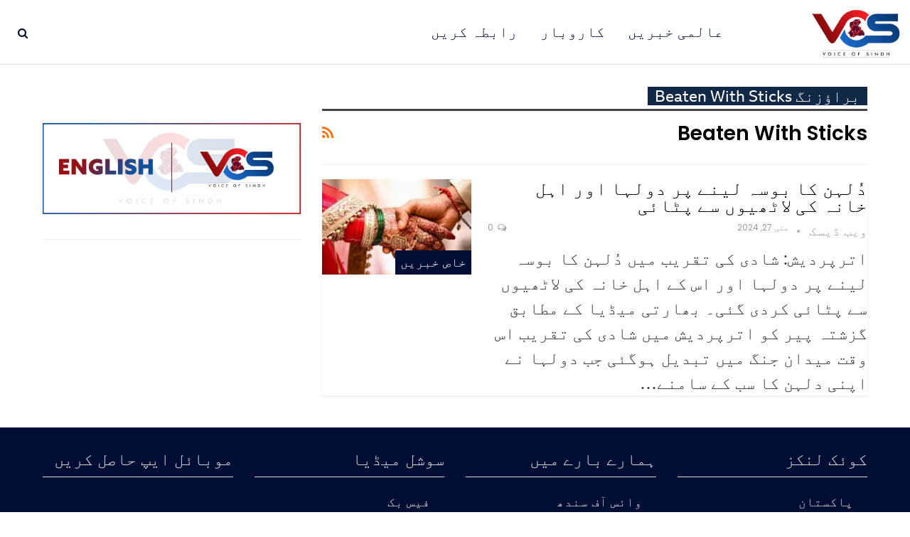

--- FILE ---
content_type: text/html; charset=UTF-8
request_url: https://urdu.voiceofsindh.com.pk/tag/beaten-with-sticks/
body_size: 60916
content:
	<!DOCTYPE html>
		<!--[if IE 8]>
	<html class="ie ie8" dir="rtl" lang="ur"> <![endif]-->
	<!--[if IE 9]>
	<html class="ie ie9" dir="rtl" lang="ur"> <![endif]-->
	<!--[if gt IE 9]><!-->
<html dir="rtl" lang="ur"> <!--<![endif]-->
	<head>
				<meta charset="UTF-8">
		<meta http-equiv="X-UA-Compatible" content="IE=edge">
		<meta name="viewport" content="width=device-width, initial-scale=1.0">
		<link rel="pingback" href="https://urdu.voiceofsindh.com.pk/xmlrpc.php"/>

		<title>Beaten With Sticks &#8211; Voice of Sindh</title>
<meta name='robots' content='max-image-preview:large' />
	<style>img:is([sizes="auto" i], [sizes^="auto," i]) { contain-intrinsic-size: 3000px 1500px }</style>
	
<!-- Better Open Graph, Schema.org & Twitter Integration -->
<meta property="og:locale" content="ur"/>
<meta property="og:site_name" content="Voice of Sindh"/>
<meta property="og:url" content="https://urdu.voiceofsindh.com.pk/tag/beaten-with-sticks/"/>
<meta property="og:title" content="Archives"/>
<meta property="og:description" content="Sindh ki Awaaz!"/>
<meta property="og:type" content="website"/>
<meta name="twitter:card" content="summary"/>
<meta name="twitter:url" content="https://urdu.voiceofsindh.com.pk/tag/beaten-with-sticks/"/>
<meta name="twitter:title" content="Archives"/>
<meta name="twitter:description" content="Sindh ki Awaaz!"/>
<!-- / Better Open Graph, Schema.org & Twitter Integration. -->
<link rel='dns-prefetch' href='//fonts.googleapis.com' />
<link rel="alternate" type="application/rss+xml" title="Voice of Sindh &raquo; فیڈ" href="https://urdu.voiceofsindh.com.pk/feed/" />
<link rel="alternate" type="application/rss+xml" title="Voice of Sindh &raquo; تبصروں کی فیڈ" href="https://urdu.voiceofsindh.com.pk/comments/feed/" />
<link rel="alternate" type="application/rss+xml" title="Voice of Sindh &raquo; Beaten With Sticks ٹیگ فیڈ" href="https://urdu.voiceofsindh.com.pk/tag/beaten-with-sticks/feed/" />
<script type="text/javascript">
/* <![CDATA[ */
window._wpemojiSettings = {"baseUrl":"https:\/\/s.w.org\/images\/core\/emoji\/16.0.1\/72x72\/","ext":".png","svgUrl":"https:\/\/s.w.org\/images\/core\/emoji\/16.0.1\/svg\/","svgExt":".svg","source":{"concatemoji":"https:\/\/urdu.voiceofsindh.com.pk\/wp-includes\/js\/wp-emoji-release.min.js?ver=6.8.3"}};
/*! This file is auto-generated */
!function(s,n){var o,i,e;function c(e){try{var t={supportTests:e,timestamp:(new Date).valueOf()};sessionStorage.setItem(o,JSON.stringify(t))}catch(e){}}function p(e,t,n){e.clearRect(0,0,e.canvas.width,e.canvas.height),e.fillText(t,0,0);var t=new Uint32Array(e.getImageData(0,0,e.canvas.width,e.canvas.height).data),a=(e.clearRect(0,0,e.canvas.width,e.canvas.height),e.fillText(n,0,0),new Uint32Array(e.getImageData(0,0,e.canvas.width,e.canvas.height).data));return t.every(function(e,t){return e===a[t]})}function u(e,t){e.clearRect(0,0,e.canvas.width,e.canvas.height),e.fillText(t,0,0);for(var n=e.getImageData(16,16,1,1),a=0;a<n.data.length;a++)if(0!==n.data[a])return!1;return!0}function f(e,t,n,a){switch(t){case"flag":return n(e,"\ud83c\udff3\ufe0f\u200d\u26a7\ufe0f","\ud83c\udff3\ufe0f\u200b\u26a7\ufe0f")?!1:!n(e,"\ud83c\udde8\ud83c\uddf6","\ud83c\udde8\u200b\ud83c\uddf6")&&!n(e,"\ud83c\udff4\udb40\udc67\udb40\udc62\udb40\udc65\udb40\udc6e\udb40\udc67\udb40\udc7f","\ud83c\udff4\u200b\udb40\udc67\u200b\udb40\udc62\u200b\udb40\udc65\u200b\udb40\udc6e\u200b\udb40\udc67\u200b\udb40\udc7f");case"emoji":return!a(e,"\ud83e\udedf")}return!1}function g(e,t,n,a){var r="undefined"!=typeof WorkerGlobalScope&&self instanceof WorkerGlobalScope?new OffscreenCanvas(300,150):s.createElement("canvas"),o=r.getContext("2d",{willReadFrequently:!0}),i=(o.textBaseline="top",o.font="600 32px Arial",{});return e.forEach(function(e){i[e]=t(o,e,n,a)}),i}function t(e){var t=s.createElement("script");t.src=e,t.defer=!0,s.head.appendChild(t)}"undefined"!=typeof Promise&&(o="wpEmojiSettingsSupports",i=["flag","emoji"],n.supports={everything:!0,everythingExceptFlag:!0},e=new Promise(function(e){s.addEventListener("DOMContentLoaded",e,{once:!0})}),new Promise(function(t){var n=function(){try{var e=JSON.parse(sessionStorage.getItem(o));if("object"==typeof e&&"number"==typeof e.timestamp&&(new Date).valueOf()<e.timestamp+604800&&"object"==typeof e.supportTests)return e.supportTests}catch(e){}return null}();if(!n){if("undefined"!=typeof Worker&&"undefined"!=typeof OffscreenCanvas&&"undefined"!=typeof URL&&URL.createObjectURL&&"undefined"!=typeof Blob)try{var e="postMessage("+g.toString()+"("+[JSON.stringify(i),f.toString(),p.toString(),u.toString()].join(",")+"));",a=new Blob([e],{type:"text/javascript"}),r=new Worker(URL.createObjectURL(a),{name:"wpTestEmojiSupports"});return void(r.onmessage=function(e){c(n=e.data),r.terminate(),t(n)})}catch(e){}c(n=g(i,f,p,u))}t(n)}).then(function(e){for(var t in e)n.supports[t]=e[t],n.supports.everything=n.supports.everything&&n.supports[t],"flag"!==t&&(n.supports.everythingExceptFlag=n.supports.everythingExceptFlag&&n.supports[t]);n.supports.everythingExceptFlag=n.supports.everythingExceptFlag&&!n.supports.flag,n.DOMReady=!1,n.readyCallback=function(){n.DOMReady=!0}}).then(function(){return e}).then(function(){var e;n.supports.everything||(n.readyCallback(),(e=n.source||{}).concatemoji?t(e.concatemoji):e.wpemoji&&e.twemoji&&(t(e.twemoji),t(e.wpemoji)))}))}((window,document),window._wpemojiSettings);
/* ]]> */
</script>
<style id='wp-emoji-styles-inline-css' type='text/css'>

	img.wp-smiley, img.emoji {
		display: inline !important;
		border: none !important;
		box-shadow: none !important;
		height: 1em !important;
		width: 1em !important;
		margin: 0 0.07em !important;
		vertical-align: -0.1em !important;
		background: none !important;
		padding: 0 !important;
	}
</style>
<link rel='stylesheet' id='wp-block-library-rtl-css' href='https://urdu.voiceofsindh.com.pk/wp-includes/css/dist/block-library/style-rtl.min.css?ver=6.8.3' type='text/css' media='all' />
<style id='classic-theme-styles-inline-css' type='text/css'>
/*! This file is auto-generated */
.wp-block-button__link{color:#fff;background-color:#32373c;border-radius:9999px;box-shadow:none;text-decoration:none;padding:calc(.667em + 2px) calc(1.333em + 2px);font-size:1.125em}.wp-block-file__button{background:#32373c;color:#fff;text-decoration:none}
</style>
<style id='global-styles-inline-css' type='text/css'>
:root{--wp--preset--aspect-ratio--square: 1;--wp--preset--aspect-ratio--4-3: 4/3;--wp--preset--aspect-ratio--3-4: 3/4;--wp--preset--aspect-ratio--3-2: 3/2;--wp--preset--aspect-ratio--2-3: 2/3;--wp--preset--aspect-ratio--16-9: 16/9;--wp--preset--aspect-ratio--9-16: 9/16;--wp--preset--color--black: #000000;--wp--preset--color--cyan-bluish-gray: #abb8c3;--wp--preset--color--white: #ffffff;--wp--preset--color--pale-pink: #f78da7;--wp--preset--color--vivid-red: #cf2e2e;--wp--preset--color--luminous-vivid-orange: #ff6900;--wp--preset--color--luminous-vivid-amber: #fcb900;--wp--preset--color--light-green-cyan: #7bdcb5;--wp--preset--color--vivid-green-cyan: #00d084;--wp--preset--color--pale-cyan-blue: #8ed1fc;--wp--preset--color--vivid-cyan-blue: #0693e3;--wp--preset--color--vivid-purple: #9b51e0;--wp--preset--gradient--vivid-cyan-blue-to-vivid-purple: linear-gradient(135deg,rgba(6,147,227,1) 0%,rgb(155,81,224) 100%);--wp--preset--gradient--light-green-cyan-to-vivid-green-cyan: linear-gradient(135deg,rgb(122,220,180) 0%,rgb(0,208,130) 100%);--wp--preset--gradient--luminous-vivid-amber-to-luminous-vivid-orange: linear-gradient(135deg,rgba(252,185,0,1) 0%,rgba(255,105,0,1) 100%);--wp--preset--gradient--luminous-vivid-orange-to-vivid-red: linear-gradient(135deg,rgba(255,105,0,1) 0%,rgb(207,46,46) 100%);--wp--preset--gradient--very-light-gray-to-cyan-bluish-gray: linear-gradient(135deg,rgb(238,238,238) 0%,rgb(169,184,195) 100%);--wp--preset--gradient--cool-to-warm-spectrum: linear-gradient(135deg,rgb(74,234,220) 0%,rgb(151,120,209) 20%,rgb(207,42,186) 40%,rgb(238,44,130) 60%,rgb(251,105,98) 80%,rgb(254,248,76) 100%);--wp--preset--gradient--blush-light-purple: linear-gradient(135deg,rgb(255,206,236) 0%,rgb(152,150,240) 100%);--wp--preset--gradient--blush-bordeaux: linear-gradient(135deg,rgb(254,205,165) 0%,rgb(254,45,45) 50%,rgb(107,0,62) 100%);--wp--preset--gradient--luminous-dusk: linear-gradient(135deg,rgb(255,203,112) 0%,rgb(199,81,192) 50%,rgb(65,88,208) 100%);--wp--preset--gradient--pale-ocean: linear-gradient(135deg,rgb(255,245,203) 0%,rgb(182,227,212) 50%,rgb(51,167,181) 100%);--wp--preset--gradient--electric-grass: linear-gradient(135deg,rgb(202,248,128) 0%,rgb(113,206,126) 100%);--wp--preset--gradient--midnight: linear-gradient(135deg,rgb(2,3,129) 0%,rgb(40,116,252) 100%);--wp--preset--font-size--small: 13px;--wp--preset--font-size--medium: 20px;--wp--preset--font-size--large: 36px;--wp--preset--font-size--x-large: 42px;--wp--preset--spacing--20: 0.44rem;--wp--preset--spacing--30: 0.67rem;--wp--preset--spacing--40: 1rem;--wp--preset--spacing--50: 1.5rem;--wp--preset--spacing--60: 2.25rem;--wp--preset--spacing--70: 3.38rem;--wp--preset--spacing--80: 5.06rem;--wp--preset--shadow--natural: 6px 6px 9px rgba(0, 0, 0, 0.2);--wp--preset--shadow--deep: 12px 12px 50px rgba(0, 0, 0, 0.4);--wp--preset--shadow--sharp: 6px 6px 0px rgba(0, 0, 0, 0.2);--wp--preset--shadow--outlined: 6px 6px 0px -3px rgba(255, 255, 255, 1), 6px 6px rgba(0, 0, 0, 1);--wp--preset--shadow--crisp: 6px 6px 0px rgba(0, 0, 0, 1);}:where(.is-layout-flex){gap: 0.5em;}:where(.is-layout-grid){gap: 0.5em;}body .is-layout-flex{display: flex;}.is-layout-flex{flex-wrap: wrap;align-items: center;}.is-layout-flex > :is(*, div){margin: 0;}body .is-layout-grid{display: grid;}.is-layout-grid > :is(*, div){margin: 0;}:where(.wp-block-columns.is-layout-flex){gap: 2em;}:where(.wp-block-columns.is-layout-grid){gap: 2em;}:where(.wp-block-post-template.is-layout-flex){gap: 1.25em;}:where(.wp-block-post-template.is-layout-grid){gap: 1.25em;}.has-black-color{color: var(--wp--preset--color--black) !important;}.has-cyan-bluish-gray-color{color: var(--wp--preset--color--cyan-bluish-gray) !important;}.has-white-color{color: var(--wp--preset--color--white) !important;}.has-pale-pink-color{color: var(--wp--preset--color--pale-pink) !important;}.has-vivid-red-color{color: var(--wp--preset--color--vivid-red) !important;}.has-luminous-vivid-orange-color{color: var(--wp--preset--color--luminous-vivid-orange) !important;}.has-luminous-vivid-amber-color{color: var(--wp--preset--color--luminous-vivid-amber) !important;}.has-light-green-cyan-color{color: var(--wp--preset--color--light-green-cyan) !important;}.has-vivid-green-cyan-color{color: var(--wp--preset--color--vivid-green-cyan) !important;}.has-pale-cyan-blue-color{color: var(--wp--preset--color--pale-cyan-blue) !important;}.has-vivid-cyan-blue-color{color: var(--wp--preset--color--vivid-cyan-blue) !important;}.has-vivid-purple-color{color: var(--wp--preset--color--vivid-purple) !important;}.has-black-background-color{background-color: var(--wp--preset--color--black) !important;}.has-cyan-bluish-gray-background-color{background-color: var(--wp--preset--color--cyan-bluish-gray) !important;}.has-white-background-color{background-color: var(--wp--preset--color--white) !important;}.has-pale-pink-background-color{background-color: var(--wp--preset--color--pale-pink) !important;}.has-vivid-red-background-color{background-color: var(--wp--preset--color--vivid-red) !important;}.has-luminous-vivid-orange-background-color{background-color: var(--wp--preset--color--luminous-vivid-orange) !important;}.has-luminous-vivid-amber-background-color{background-color: var(--wp--preset--color--luminous-vivid-amber) !important;}.has-light-green-cyan-background-color{background-color: var(--wp--preset--color--light-green-cyan) !important;}.has-vivid-green-cyan-background-color{background-color: var(--wp--preset--color--vivid-green-cyan) !important;}.has-pale-cyan-blue-background-color{background-color: var(--wp--preset--color--pale-cyan-blue) !important;}.has-vivid-cyan-blue-background-color{background-color: var(--wp--preset--color--vivid-cyan-blue) !important;}.has-vivid-purple-background-color{background-color: var(--wp--preset--color--vivid-purple) !important;}.has-black-border-color{border-color: var(--wp--preset--color--black) !important;}.has-cyan-bluish-gray-border-color{border-color: var(--wp--preset--color--cyan-bluish-gray) !important;}.has-white-border-color{border-color: var(--wp--preset--color--white) !important;}.has-pale-pink-border-color{border-color: var(--wp--preset--color--pale-pink) !important;}.has-vivid-red-border-color{border-color: var(--wp--preset--color--vivid-red) !important;}.has-luminous-vivid-orange-border-color{border-color: var(--wp--preset--color--luminous-vivid-orange) !important;}.has-luminous-vivid-amber-border-color{border-color: var(--wp--preset--color--luminous-vivid-amber) !important;}.has-light-green-cyan-border-color{border-color: var(--wp--preset--color--light-green-cyan) !important;}.has-vivid-green-cyan-border-color{border-color: var(--wp--preset--color--vivid-green-cyan) !important;}.has-pale-cyan-blue-border-color{border-color: var(--wp--preset--color--pale-cyan-blue) !important;}.has-vivid-cyan-blue-border-color{border-color: var(--wp--preset--color--vivid-cyan-blue) !important;}.has-vivid-purple-border-color{border-color: var(--wp--preset--color--vivid-purple) !important;}.has-vivid-cyan-blue-to-vivid-purple-gradient-background{background: var(--wp--preset--gradient--vivid-cyan-blue-to-vivid-purple) !important;}.has-light-green-cyan-to-vivid-green-cyan-gradient-background{background: var(--wp--preset--gradient--light-green-cyan-to-vivid-green-cyan) !important;}.has-luminous-vivid-amber-to-luminous-vivid-orange-gradient-background{background: var(--wp--preset--gradient--luminous-vivid-amber-to-luminous-vivid-orange) !important;}.has-luminous-vivid-orange-to-vivid-red-gradient-background{background: var(--wp--preset--gradient--luminous-vivid-orange-to-vivid-red) !important;}.has-very-light-gray-to-cyan-bluish-gray-gradient-background{background: var(--wp--preset--gradient--very-light-gray-to-cyan-bluish-gray) !important;}.has-cool-to-warm-spectrum-gradient-background{background: var(--wp--preset--gradient--cool-to-warm-spectrum) !important;}.has-blush-light-purple-gradient-background{background: var(--wp--preset--gradient--blush-light-purple) !important;}.has-blush-bordeaux-gradient-background{background: var(--wp--preset--gradient--blush-bordeaux) !important;}.has-luminous-dusk-gradient-background{background: var(--wp--preset--gradient--luminous-dusk) !important;}.has-pale-ocean-gradient-background{background: var(--wp--preset--gradient--pale-ocean) !important;}.has-electric-grass-gradient-background{background: var(--wp--preset--gradient--electric-grass) !important;}.has-midnight-gradient-background{background: var(--wp--preset--gradient--midnight) !important;}.has-small-font-size{font-size: var(--wp--preset--font-size--small) !important;}.has-medium-font-size{font-size: var(--wp--preset--font-size--medium) !important;}.has-large-font-size{font-size: var(--wp--preset--font-size--large) !important;}.has-x-large-font-size{font-size: var(--wp--preset--font-size--x-large) !important;}
:where(.wp-block-post-template.is-layout-flex){gap: 1.25em;}:where(.wp-block-post-template.is-layout-grid){gap: 1.25em;}
:where(.wp-block-columns.is-layout-flex){gap: 2em;}:where(.wp-block-columns.is-layout-grid){gap: 2em;}
:root :where(.wp-block-pullquote){font-size: 1.5em;line-height: 1.6;}
</style>
<link rel='stylesheet' id='better-framework-main-fonts-css' href='https://fonts.googleapis.com/css?family=Poppins:400,500,600%7CRoboto:400&#038;display=swap' type='text/css' media='all' />
<script type="text/javascript" src="https://urdu.voiceofsindh.com.pk/wp-includes/js/jquery/jquery.min.js?ver=3.7.1" id="jquery-core-js"></script>
<script type="text/javascript" src="https://urdu.voiceofsindh.com.pk/wp-includes/js/jquery/jquery-migrate.min.js?ver=3.4.1" id="jquery-migrate-js"></script>
<!--[if lt IE 9]>
<script type="text/javascript" src="https://urdu.voiceofsindh.com.pk/wp-content/themes/publisher/includes/libs/better-framework/assets/js/html5shiv.min.js?ver=3.15.0" id="bf-html5shiv-js"></script>
<![endif]-->
<!--[if lt IE 9]>
<script type="text/javascript" src="https://urdu.voiceofsindh.com.pk/wp-content/themes/publisher/includes/libs/better-framework/assets/js/respond.min.js?ver=3.15.0" id="bf-respond-js"></script>
<![endif]-->
<script></script><link rel="https://api.w.org/" href="https://urdu.voiceofsindh.com.pk/wp-json/" /><link rel="alternate" title="JSON" type="application/json" href="https://urdu.voiceofsindh.com.pk/wp-json/wp/v2/tags/21661" /><link rel="EditURI" type="application/rsd+xml" title="RSD" href="https://urdu.voiceofsindh.com.pk/xmlrpc.php?rsd" />
<meta name="generator" content="WordPress 6.8.3" />
			<link rel="amphtml" href="https://urdu.voiceofsindh.com.pk/amp/tag/beaten-with-sticks/"/>
			<meta name="generator" content="Powered by WPBakery Page Builder - drag and drop page builder for WordPress."/>
<script type="application/ld+json">{
    "@context": "http://schema.org/",
    "@type": "Organization",
    "@id": "#organization",
    "logo": {
        "@type": "ImageObject",
        "url": "http://urdu.voiceofsindh.com.pk/wp-content/uploads/2022/01/VoiceOfSindh-768x470-1-1.png"
    },
    "url": "https://urdu.voiceofsindh.com.pk/",
    "name": "Voice of Sindh",
    "description": "Sindh ki Awaaz!"
}</script>
<script type="application/ld+json">{
    "@context": "http://schema.org/",
    "@type": "WebSite",
    "name": "Voice of Sindh",
    "alternateName": "Sindh ki Awaaz!",
    "url": "https://urdu.voiceofsindh.com.pk/"
}</script>
<link rel='stylesheet' id='bf-slick' href='https://urdu.voiceofsindh.com.pk/wp-content/themes/publisher/includes/libs/better-framework/assets/css/slick.min.css' type='text/css' media='all' />
<link rel='stylesheet' id='pretty-photo' href='https://urdu.voiceofsindh.com.pk/wp-content/themes/publisher/includes/libs/better-framework/assets/css/pretty-photo.min.css' type='text/css' media='all' />
<link rel='stylesheet' id='bs-icons' href='https://urdu.voiceofsindh.com.pk/wp-content/themes/publisher/includes/libs/better-framework/assets/css/bs-icons.css' type='text/css' media='all' />
<link rel='stylesheet' id='theme-libs' href='https://urdu.voiceofsindh.com.pk/wp-content/themes/publisher/css/theme-libs.min.css' type='text/css' media='all' />
<link rel='stylesheet' id='fontawesome' href='https://urdu.voiceofsindh.com.pk/wp-content/themes/publisher/includes/libs/better-framework/assets/css/font-awesome.min.css' type='text/css' media='all' />
<link rel='stylesheet' id='publisher' href='https://urdu.voiceofsindh.com.pk/wp-content/themes/publisher/style-7.11.0.min.css' type='text/css' media='all' />
<link rel='stylesheet' id='publisher-rtl' href='https://urdu.voiceofsindh.com.pk/wp-content/themes/publisher/rtl.min.css' type='text/css' media='all' />
<link rel='stylesheet' id='vc-rtl-grid' href='https://urdu.voiceofsindh.com.pk/wp-content/themes/publisher//css/vc-rtl-grid.min.css' type='text/css' media='all' />
<link rel='stylesheet' id='publisher-theme-readmag' href='https://urdu.voiceofsindh.com.pk/wp-content/themes/publisher/includes/styles/readmag/style.min.css' type='text/css' media='all' />
<link rel='stylesheet' id='7.11.0-1766068585' href='https://urdu.voiceofsindh.com.pk/wp-content/bs-booster-cache/f3fc27df5ea9cdc6c110321f5667b6f4.css' type='text/css' media='all' />
<link rel="icon" href="https://urdu.voiceofsindh.com.pk/wp-content/uploads/2020/03/cropped-favicon-32x32.png" sizes="32x32" />
<link rel="icon" href="https://urdu.voiceofsindh.com.pk/wp-content/uploads/2020/03/cropped-favicon-192x192.png" sizes="192x192" />
<link rel="apple-touch-icon" href="https://urdu.voiceofsindh.com.pk/wp-content/uploads/2020/03/cropped-favicon-180x180.png" />
<meta name="msapplication-TileImage" content="https://urdu.voiceofsindh.com.pk/wp-content/uploads/2020/03/cropped-favicon-270x270.png" />

<!-- BetterFramework Head Inline CSS -->
<style>
 
.listing-item-tb-3 .title { 
    line-height: 26px !important;
    font-size: 18px !important;
}
.listing.columns-1 .listing-item{
    border-bottom: 1px solid #f5f5f5;
    box-shadow: 0 2px 3px rgba(204,204,204,.3);
}
.better-newsticker .control-nav span { 
    line-height: 10px;
}

 
.wpb_wrapper .better-newsticker .heading {
    font-size: 24px !important;
    padding-right: 14px;
}
.wpb_wrapper .better-newsticker ul.news-list li a {
    
    font-size: 22px;
}

.listing-item-tb-3 .title{
    line-height: 25px;
    font-size: 24px;
}
.post-meta, .post-meta a { 
    font-size: 12px;
}
.listing.columns-4 .listing-item:nth-child(4n+4), .listing-item-tb-3{
    
    border-bottom: 1px solid #f5f5f5;
}

.item-inner { 
    border-right: none !important; 
}

.better-newsticker {
    min-height: 35px;
    max-height: 35px;
}

.better-newsticker ul.news-list li { 
    height: 37px;
    line-height: 33px !important;
}



 
#text-2#text-2 .section-heading.sh-t7.sh-s1>.h-text, .section-heading.sh-t7.sh-s1>.h-text {
    color: #000e35 !important;
}

.site-footer .footer-widgets.light-text .section-heading.sh-t7.sh-s1 .h-text {
    color: #000e35 !important;
}

.site-footer .footer-widgets, .footer-widgets .section-heading.sh-t4.sh-s5 .h-text:after {
    background-color: #ffffff !important;
}

.site-footer .copy-footer {
    background-color: #010a25;
}

.row footer-copy-row .copy-2{
    display:none;
}

 

.site-footer .copy-footer .menu{
    display:none;
}
ul.menu li.menu-have-icon>a>.bf-icon { 
    display: none !important;
}

.site-header.full-width .topbar, .site-header.boxed .topbar .topbar-inner {
    background-color: #ffffff !important;
}

.listing-item-grid-1 .title{
    border-bottom: 1px solid #DDD !important;
}
.listing-item-text-2 .item-inner {
        border-bottom: 1px solid rgb(0, 0, 0);
        border-left: none;
        padding: 6px 0px 6px 0px;
}
.listing-item-text-2 .title { 
    font-weight: 200 !important;
    padding: 6px 0px 0px 0px;
}

.listing-item-text-2 { 
    margin-bottom: 0px;
}

.underUL > a {
    color: #000000;
    font-size: 20px;
    text-decoration: none;
    font-family: Calibri;
    font-weight: 600;
    text-align: left;
}

.widget li { 
    margin: 0px;
    width: 160px !important;
}
.widget ol, .widget ul {
    padding-left: 0px !important;
    margin-bottom: 0;
}


div.row.footer-copy-row div.copy-2{
    display:none;
    
}
.footer-copy-row {
    opacity: 1;
    border-top: 1px solid #000e35;
    padding: 17px 0px 0px;
}

 
.wpcf7-form label { 
    text-align: right;
}
.wpcf7-form p { 
    text-align: right;
}
.widget li {
    margin: -15px;
    width: 235px !important;
    border-bottom: 0px;
}
.site-header.header-style-8 .main-menu.menu>li { 
    margin: 0 18px 0 0;
}
.bf-breadcrumb .bf-breadcrumb-item { 
    font-size: 18px;
    line-height: 18px;
}

.entry-content { 
    line-height: 40px;
    font-size: 22px;
}
.next-prev-post .title {
    font-size: 20px;
}
.post-related .listing-item .title {
    font-size: 20px;
    line-height: 1.6;
}

.listing-item-tb-2 .title a { 
    line-height: 1.5;
    font-size: 20px;
}

.post-summary { 
    line-height: 35px;
    font-size: 24px; 
}
.author-profile .author-title {
    font-size: 38px; 
}

.listing-item-user .user-display-name {  
    font-size: 26px;
}

.listing-item-tb-1 .title { 
    line-height: 25px;
    font-size: 20px;
}

.listing-item-user.type-1.style-2 .user-display-name {
    font-size: 24px;
}
.listing-item-user .biography {
    font-size: 20px;
    line-height: 30px;
}


.single-container>.post-author .post-author-bio { 
    font-size: 20px;
}

.entry-content .gallery-caption, .entry-content .wp-caption-text, .entry-content figcaption {
    margin: 13px 0 0; 
    font-size: 20px;
    font-style: normal;
}

.bf-breadcrumb.bc-top-style { 
    display: none;
}
.listing-item-user.type-1.style-2 .user-avatar {
    float: right;
    margin: 0 0px 0px 9px;
}
    
.listing-item-user .btn-light { 
    display: none;
}

.author-profile, .comment-respond, .comments-wrap, .listing-item-user.type-2.style-1 .bs-user-item, .listing-item-user.type-2.style-2 .bs-user-item, .post-related, .post-template-1 .single-container>.post, .post-template-10 .single-container>.post, .post-template-11 .single-container>.post, .post-template-12 .single-container>.post, .post-template-13 .single-container>.post, .post-template-2 .single-container>.post, .post-template-3 .single-container>.post, .post-template-4 .single-container>.post, .post-template-5 .single-container>.post, .post-template-6 .single-container>.post, .post-template-7 .single-container>.post, .post-template-8 .single-container>.post, .post-template-9 .single-container>.post, .single-container>.post-author, .single-page-simple-content {
    background: #fff;
    padding: 20px;
    box-shadow: 0 2px 3px rgba(204,204,204,.3);
}

.section-heading.sh-t3 .main-link:first-child:last-child .h-text, .section-heading.sh-t3>.h-text {
    padding: 0 0 12px;
    line-height: 12px;
}
.section-heading.sh-t3 a.active, .section-heading.sh-t3 .main-link:first-child:last-child .h-text, .section-heading.sh-t3>.h-text {
    color: #0e0d0d;
    font-weight: bold;
}
.section-heading.sh-t5:before {
    content: '';
    display: inline-block;
    height: 2px;
    position: absolute;
    top: inherit;
    bottom: 0;
    left: 0;
    width: 100%;
    background: #0e0d0d; 
}
.listing-item-user.type-1.style-2 .user-meta {
    padding-left: 0px;
}


.listing-item-grid-1 .title {
    border-bottom: 1px solid #060606 !important;
    margin: 0px;
}

.front-listing-news div.post-meta{
    display:none;
}

.listing-item.listing-item-blog>.item-inner{
    box-shadow: 0 2px 3px rgba(204,204,204,.3);
}

.listing-item-tb-2>.item-inner {
    background: #fff;
    padding: 15px;
    box-shadow: 0 2px 3px rgba(204,204,204,.3);
}

.wpb_wrapper .better-newsticker .heading:after { 
    right: -92px; 
    margin-top: -4px;
}

.footer-widgets.light-text .section-heading.sh-t2.sh-s3 {
     
    box-shadow: 0 2px 3px rgba(204,204,204,.3);
}


.section-heading.section-heading { 
    box-shadow: 0 2px 3px rgba(204,204,204,.3);
    padding: 7px 0px;
}
.front-page-thumbnail .post-meta{
    display: none;
}
 

.listing-item-user .user-avatar img { 
    border-radius: 0% !important;
}
 
.listing-item-user.type-1.style-2 .user-display-name a:after {
    
}
.archive-title .pre-title span {
    background-color: #112946;
}

.post-tp-1-header .term-badges a { 
    padding: 5px 5px; 
    line-height: 20px;
    font-size: 15px;
}

.main-menu.menu > li.current-menu-item > a:before{
    background-color: #02244c !important;
}
 


/* Poll Css */

div#totalpoll.totalpoll-wrapper[totalpoll-uid="7c8a31341f2a20f9a90984c7295b0e49"] .totalpoll-buttons {
    display: flex;
    flex-direction: row!important;
    margin: 0 calc(-1em/2) !important;
    padding: 0.5em 0!important;
    float: right!important;
}
div#totalpoll.totalpoll-wrapper[totalpoll-uid="7c8a31341f2a20f9a90984c7295b0e49"] .totalpoll-question {
    padding: 0 calc(2em/2) !important;
    margin-bottom: 0em !important;
    width: 100% !important;
}
div#totalpoll.totalpoll-wrapper[totalpoll-uid="7c8a31341f2a20f9a90984c7295b0e49"] .totalpoll-question-choices-item {
    position: relative;
    padding: calc(1em/2) !important;
}
div#totalpoll.totalpoll-wrapper[totalpoll-uid="7c8a31341f2a20f9a90984c7295b0e49"] .totalpoll-question-choices-item {
    position: relative;
    padding: calc(0.5em/2) !important;
}
div#totalpoll.totalpoll-wrapper[totalpoll-uid="7c8a31341f2a20f9a90984c7295b0e49"] .totalpoll-question-content {
    margin-bottom: 1em!important;
}
div#totalpoll.totalpoll-wrapper[totalpoll-uid="7c8a31341f2a20f9a90984c7295b0e49"] .totalpoll-buttons {
    display: flex;
    flex-direction: row;
    margin: 10px calc(-1.5em/2)!important;
    padding: 0.5em 0!important;
}



/* css for corona banner */


.coronavirus_banner {
       width: 100%;
    float: left;
    background: #000e35;
    padding: 0px;
    margin-bottom: 20px;
    margin-top: 0px;
}
.container {
    padding-right: 10px;
    padding-left: 10px;
    margin-right: auto;
    margin-left: auto;
}
@media (max-width: 992px){
.v_b_left {
    width: 100% !important;
}
    
.v_b_right {
    width: 100% !important;
}}

@media (max-width: 1199px){
.v_b_left {
    width: 43%;
}
    .v_b_right {
    width: 57%;
}}

.v_b_left {
    width: 38%;
    float: right;
    margin: 10px 0px 0px;
}
.v_b_right {
    width: 62%;
    float: right;
}
.v_b_right ul {
    padding: 0;
    margin: 0;
}
@media (max-width: 600px){
.v_b_right ul li:first-child {
    border-right: 0;
}}
.v_b_right ul li:first-child {
    /* border-right: 1px solid #ffffff; */
}

@media (max-width: 600px){
.v_b_right ul li {
    width: 100% !important;
    margin: 0;
    text-align: left;
}}
.v_b_right ul li {
    width: 12%;
    margin: 0px .5% 0 0;
    float: left;
    text-align: center;
    color: #ccc;
    font-size: 30px;
    list-style: none;
}
@media (max-width: 600px){
.v_b_right ul li:last-child .vb_right_number {
    line-height: 18px;
}}
.v_b_right ul li:last-child .vb_right_number {
    color: #fff;
    font-size: 26px;
    margin: 20px auto 0 0;
}
@media (max-width: 600px){
.vb_right_number {
    float: left;
    font-size: 17px;
}}
.vb_right_number {
    display: block;
    color: #ffdf98;
    font-size: 20px;
    line-height: 12px;
    margin: 20px auto 0 0;
    text-align: center;
}
@media (max-width: 600px){
.v_b_right ul li:last-child .vb_right_text {
    font-size: 30px;
    line-height: 18px;
}}
.v_b_right ul li:last-child .vb_right_text {
  font-size: 30px;
    line-height: 60px;
    color: #f00;
}

@media (max-width: 600px){
.vb_right_text {
    float: right;
    font-size: 17px;
}}
.vb_right_text {
    display: inline-block;
    color: #fff;
    line-height: 22px;
    font-size: 22px;
    text-align: center;
    font-family: 'gn-bold';
}

@media (max-width: 480px){
.coronavirus_banner .c_b_title {
    font-size: 16px !important;;
    line-height: 17px !important;;
}}
@media (max-width: 600px){
.coronavirus_banner .c_b_title {
    font-size: 22px !important;;
    line-height: 23px !important;;
}}
.coronavirus_banner .c_b_title {
    width: 100%;
    display: inline-block;
    font-size: 28px;
    font-family: 'gn-Bold';
    line-height: 31px;
}
@media (max-width: 480px){
.coro_icone {
    width: 45px !important;;
    height: 45px !important;;
}}
.coro_icone {
    float: right;
    width: 60px;
    height: 60px;
    margin-left: 1%;
}
@media (max-width: 480px){
.vb_left_box {
    width: calc(100% - 45px - 1%)c!important;;
}}
@media (max-width: 992px){
.vb_left_box {
    border-right: 0 !important;;
}}
.vb_left_box {
    float: right;
    width: 93%;
    width: -webkit-calc(100% - 60px - 1%);
    width: calc(100% - 110px - 3%);
    border-left: 1px solid #ffffff;
}
@media (max-width: 480px){
.cc_tttxt {
    width: 117px !important;;
}}
@media (max-width: 600px){
.cc_tttxt {
    width: 153px !important;;
}}

.cc_tttxt {
    float: right;
    width: 150px;
}
.c_red {
    color: #ff0000;
    width: 100%;
    float: right;
}
@media (max-width: 480px){
.p_green {
    line-height: 15px !important;;
}}
.p_green {
    width: 100%;
    float: right;
    color: #76da5d;
    /* line-height: 20px; */
}

@media (max-width: 480px){
.c_c {
    font-size: 10px !important;;
    line-height: 13px !important;;
}}
.c_c {
    font-size: 12px;
    color: #ffdf98;
    font-family: gn-tittle;
    line-height: 18px;
    margin-top: 0;
    float: right;
}
@media (max-width: 480px){
.left_number {
    line-height: 34px !important;;
}}
@media (max-width: 600px){
.left_number {
    float: right !important;;
    font-size: 50px !important;;
}}
@media (max-width: 992px){
.left_number {
    font-size: 70px !important;;
    line-height: 48px !important;;
}}
@media (max-width: 1199px){
.left_number {
    font-size: 60px !important;;
}}
.left_number {
    font-size: 45px;
    color: #ffffff;
    line-height: 70px;
    font-family: 'gn-bold';
}
.site-header.header-style-8 .site-branding {
    width: 13%;
}

 
 /*End corona Banner*/


 
 

div#totalpoll.totalpoll-wrapper[totalpoll-uid="2e21fe0b6d537996d47c3d4b16d0e3cc"] .totalpoll-question-choices-item {
     
    padding: 10px 14px !important;
}


div#totalpoll.totalpoll-wrapper[totalpoll-uid="2e21fe0b6d537996d47c3d4b16d0e3cc"] .totalpoll-button {
    padding-top: 15px !important; 
    padding-right: 15px !important;
    padding-bottom: 15px !important;
    padding-left: 15px !important;
}

.authors-list-items-s2 .authors-list-item-main{
    position: relative !important;
    /* bottom: 0; */
    /* left: 0; */
    /* right: 0; */
    padding: 10px !important;
    color: #000e35 !important;
    background: #f9f9f9 !important;
}

.authors-list-item-thumbnail img {
    max-width: 30% !important;
    height: auto !important;
    float: right !important;
    margin-left: 7px;
    z-index: 999 !important;
}
.authors-list-item {
    margin-bottom: 1px !important;
     
}
 
 
.authors-list-item-title {
    color: #000e35 !important;
    font-size: 14px;
    font-size: 0px !important;
    font-weight: 700 !important;
    margin-top: 30px !important;
}
.authors-list-item-title > a{
    font-size: 10px;
}
 
 
 .bs-text a { 
    font-weight: bold;
    font-size: 20px;
    text-align: right;
    color: #000000;
    line-height: 0px;
    letter-spacing: 1px;
} 
 
li.authors-list-posts-item{ 
     list-style-type: none !important; 
     line-height: 25px;
}
.authors-list-item-thumbnail {
    margin-bottom: 0px !important;  
}
.authors-list-cols-dir-horizontal .authors-list-col {
    display: block;
    float: left;
    border-bottom: 1px solid #f9f9f9;
    margin-right: 10%;
    box-shadow: 0 2px 3px rgba(204,204,204,.3);
}

.authors-list-item-title a { 
    font-size: 18px !important;
    font-weight: normal;
}


.site-footer .footer-widgets  {
    background-color: #000e35 !important;
}

#text-2 .section-heading.sh-t3>.h-text{
    color: #ddd !important;
    font-weight: 500;
    font-size: 24px;
}

#text-3 .section-heading.sh-t3>.h-text{
    color: #ddd !important;
    font-weight: 500;
    font-size: 24px;
}
#text-5 .section-heading.sh-t3>.h-text{
    color: #ddd !important;
    font-weight: 500;
    font-size: 24px;
}
#text-4 .section-heading.sh-t3>.h-text{
    color: #ddd !important;
    font-weight: 500;
    font-size: 24px;
}

.footer-widgets.light-text .section-heading.sh-t3 {
    color: #ddd;
    border-bottom: 1px solid #DDD;
    box-shadow: none;
}
.footer-widgets.light-text .widget a {
    color: #ddd !important;
    font-size: 18px;
    font-weight: 100;
}
.footer-widgets {
    padding: 30px 20px 20px !important;
}
.site-footer .copy-footer {
    padding: 0px 0 25px;
}
.site-footer .copy-1{
    color: #ddd;
    font-size: 16px;
    font-weight: 100;
}

img.widget-img{ 
    max-width: 20%;
}


.widget.widget_calendar table caption{
    background-color: rgb(0, 14, 53);
}
.widget.widget_calendar table th{
    background-color: rgb(0, 14, 53);
}


.widget.widget_calendar table td.active-day { 
    background-color: rgb(15, 24, 49);
}
    
    
.authors-list-item-thumbnail img {
    max-width: 25% !important;
    height: auto !important;
    float: right !important;
    margin-left: 10px;
    z-index: 983 !important;
}    
   
li.authors-list-posts-item {
    list-style-type: none !important;
    line-height: 33px;
    margin-top: 11px;
}   
 .authors-list-item-title { 
    margin-top: 5px !important;
}   
   
 .authors-list-item-roles { 
    display: none !important;
}   
   
 
   
.social_share_sharethis   {
    float: left;
    margin-left: 20px;
    width: 220px;
}
   
   
.listing-item-grid-1 .title a { 
    font-weight: bold;
    line-height: 1.4;
    font-size: 20px;
} 
   
   
   
#st_gdpr_iframe{
    display:none;
}
/* responsive portrait tablet */ @media(min-width: 768px) and (max-width: 1018px){.social_share_sharethis {
    float: right;
    width: auto;
    margin-left: 0px;
}
}
/* responsive phone */ @media(max-width: 767px){.vb_left_box {
    float: right;
    border-left:none;
    width: 100%;
    width: -webkit-calc(100% - 60px - 1%);
    width: calc(100% - 0px - 0%);
    border-bottom: 1px solid #ffffff;
    text-align: center;
}

.left_number { 
    line-height: 70px !important;
}

.cc_tttxt {
    font-size: 31px;
    line-height: 45px;
    float: none;
    width: 100% !important;
    text-align: center;
}

.c_c {
    font-size: 22px !important;
    float: none;
     
}

.left_number {
    line-height: 70px !important;
    float: none;
    float: none !important;
     
}
.coro_icone {
    width: 100% !important;
    height: 100% !important;
    text-align: center;
    float: none;
}













.search-home{
    display:none;
}

 .wp-block-image .alignright>figcaption {
    display: list-item;
 }
 
 
 .post-share .post-share-btn-group { 
    display: none;
 }
.post-template-10 .single-post-title{
    text-align: center;
}
    
.social_share_sharethis {
    float: right;
    width: auto;
    margin-left: 0px;
}

}

</style>
<!-- /BetterFramework Head Inline CSS-->
<noscript><style> .wpb_animate_when_almost_visible { opacity: 1; }</style></noscript>	</head>

<body class="rtl archive tag tag-beaten-with-sticks tag-21661 wp-theme-publisher bs-theme bs-publisher bs-publisher-readmag active-light-box bs-vc-rtl-grid close-rh page-layout-2-col page-layout-2-col-right full-width active-sticky-sidebar main-menu-sticky-smart main-menu-stretched active-ajax-search  wpb-js-composer js-comp-ver-7.0 vc_responsive bs-ll-d" dir="rtl">
		<div class="main-wrap content-main-wrap">
			<header id="header" class="site-header header-style-8 full-width stretched" itemscope="itemscope" itemtype="https://schema.org/WPHeader">
				<div class="content-wrap">
			<div class="container">
				<div class="header-inner clearfix">
					<div id="site-branding" class="site-branding">
	<p  id="site-title" class="logo h1 img-logo">
	<a href="https://urdu.voiceofsindh.com.pk/" itemprop="url" rel="home">
					<img id="site-logo" src="http://urdu.voiceofsindh.com.pk/wp-content/uploads/2022/01/VoiceOfSindh-768x470-1-1.png"
			     alt="Voice of Sindh"  data-bsrjs="http://urdu.voiceofsindh.com.pk/wp-content/uploads/2022/01/VoiceOfSindh-768x470-1-1.png"  />

			<span class="site-title">Voice of Sindh - Sindh ki Awaaz!</span>
				</a>
</p>
</div><!-- .site-branding -->
<nav id="menu-main" class="menu main-menu-container  show-search-item menu-actions-btn-width-1" role="navigation" itemscope="itemscope" itemtype="https://schema.org/SiteNavigationElement">
			<div class="menu-action-buttons width-1">
							<div class="search-container close">
					<span class="search-handler"><i class="fa fa-search"></i></span>

					<div class="search-box clearfix">
						<form role="search" method="get" class="search-form clearfix" action="https://urdu.voiceofsindh.com.pk">
	<input type="search" class="search-field"
	       placeholder="تلاش ..."
	       value="" name="s"
	       title="کے لئے تلاش:"
	       autocomplete="off">
	<input type="submit" class="search-submit" value="تلاش ">
</form><!-- .search-form -->
					</div>
				</div>
						</div>
			<ul id="main-navigation" class="main-menu menu bsm-pure clearfix">
		<li id="menu-item-125" class="menu-item menu-item-type-post_type menu-item-object-page better-anim-fade menu-item-125"><a href="https://urdu.voiceofsindh.com.pk/contact/">رابطہ کریں</a></li>
<li id="menu-item-126" class="menu-item menu-item-type-taxonomy menu-item-object-category menu-term-7 better-anim-fade menu-item-126"><a href="https://urdu.voiceofsindh.com.pk/category/business/">کاروبار</a></li>
<li id="menu-item-127" class="menu-item menu-item-type-taxonomy menu-item-object-category menu-term-5 better-anim-fade menu-item-127"><a href="https://urdu.voiceofsindh.com.pk/category/international/">عالمی خبریں</a></li>
	</ul><!-- #main-navigation -->
</nav><!-- .main-menu-container -->
				</div>
			</div>
		</div>
	</header><!-- .header -->
	<div class="rh-header clearfix light deferred-block-exclude">
		<div class="rh-container clearfix">

			<div class="menu-container close">
				<span class="menu-handler"><span class="lines"></span></span>
			</div><!-- .menu-container -->

			<div class="logo-container rh-img-logo">
				<a href="https://urdu.voiceofsindh.com.pk/" itemprop="url" rel="home">
											<img src="http://urdu.voiceofsindh.com.pk/wp-content/uploads/2022/01/VoiceOfSindh-768x470-1-1.png"
						     alt="Voice of Sindh"  data-bsrjs="http://urdu.voiceofsindh.com.pk/wp-content/uploads/2022/01/VoiceOfSindh-768x470-1-1.png"  />				</a>
			</div><!-- .logo-container -->
		</div><!-- .rh-container -->
	</div><!-- .rh-header -->
<div class="content-wrap">
		<main id="content" class="content-container">

		<div class="container layout-2-col layout-2-col-1 layout-right-sidebar">
			<div class="row main-section">
										<div class="col-sm-8 content-column">
							<section class="archive-title tag-title with-action">
	<div class="pre-title"><span>براؤزنگ Beaten With Sticks</span></div>

	<div class="actions-container">
		<a class="rss-link" href="https://urdu.voiceofsindh.com.pk/tag/beaten-with-sticks/feed/"><i class="fa fa-rss"></i></a>
	</div>

	<h1 class="page-heading"><span class="h-title">Beaten With Sticks</span></h1>

	</section>
	<div class="listing listing-blog listing-blog-2 clearfix ">
		<article class="post-56402 type-post format-standard has-post-thumbnail   listing-item listing-item-blog  listing-item-blog-2 main-term-26 bsw-7 ">
	<div class="item-inner clearfix">
					<div class="featured clearfix">
				<div class="term-badges floated"><span class="term-badge term-26"><a href="https://urdu.voiceofsindh.com.pk/category/important-news/">خاص خبریں</a></span></div>				<a  title="دُلہن کا بوسہ لینے پر دولہا اور اہل خانہ کی لاٹھیوں سے پٹائی" style="background-image: url(https://urdu.voiceofsindh.com.pk/wp-content/uploads/2024/05/india-bride-210x136.webp);" data-bsrjs="https://urdu.voiceofsindh.com.pk/wp-content/uploads/2024/05/india-bride-279x220.webp"						class="img-holder" href="https://urdu.voiceofsindh.com.pk/for-kissing-the-bride-the-groom-and-his-family-were-beaten-with-sticks/"></a>
							</div>
		<h2 class="title">		<a href="https://urdu.voiceofsindh.com.pk/for-kissing-the-bride-the-groom-and-his-family-were-beaten-with-sticks/" class="post-url post-title">
			دُلہن کا بوسہ لینے پر دولہا اور اہل خانہ کی لاٹھیوں سے پٹائی		</a>
		</h2>		<div class="post-meta">

							<a href="https://urdu.voiceofsindh.com.pk/author/raheel/"
				   title="مصنف کے مضامین کو براؤز کریں"
				   class="post-author-a">
					<i class="post-author author">
						ویب ڈیسک					</i>
				</a>
							<span class="time"><time class="post-published updated"
				                         datetime="2024-05-27T18:11:33+05:00">مئی 27, 2024</time></span>
				<a href="https://urdu.voiceofsindh.com.pk/for-kissing-the-bride-the-groom-and-his-family-were-beaten-with-sticks/#respond" title="اس پر ایک تبصرہ شامل کریں: &quot;دُلہن کا بوسہ لینے پر دولہا اور اہل خانہ کی لاٹھیوں سے پٹائی&quot;  " class="comments"><i class="fa fa-comments-o"></i> 0</a>		</div>
					<div class="post-summary">
				اترپردیش: شادی کی تقریب میں دُلہن کا بوسہ لینے پر دولہا اور اس کے اہل خانہ کی لاٹھیوں سے پٹائی کردی گئی۔ 
بھارتی میڈیا کے مطابق گزشتہ پیر کو اترپردیش میں شادی کی تقریب اس وقت میدان جنگ میں تبدیل ہوگئی جب دولہا نے اپنی دلہن کا سب کے سامنے&hellip;			</div>
				</div>
	</article >
	</div>
							</div><!-- .content-column -->
												<div class="col-sm-4 sidebar-column sidebar-column-primary">
							<aside id="sidebar-primary-sidebar" class="sidebar" role="complementary" aria-label="Primary Sidebar Sidebar" itemscope="itemscope" itemtype="https://schema.org/WPSideBar">
	<div id="text-7" class=" h-ni w-nt primary-sidebar-widget widget widget_text">			<div class="textwidget"><p><a class="widget-img" href="https://www.voiceofsindh.com.pk/"><br />
<img fetchpriority="high" decoding="async" class=" wp-image-817 aligncenter" src="https://urdu.voiceofsindh.com.pk/wp-content/uploads/2020/06/AD-ENG-1.jpg" alt="" width="1020" height="360" /></a></p>
<hr />
<p>&nbsp;</p>
</div>
		</div><div id="text-6" class=" h-ni w-nt primary-sidebar-widget widget widget_text">			<div class="textwidget"></div>
		</div></aside>
						</div><!-- .primary-sidebar-column -->
									</div><!-- .main-section -->
		</div>

	</main><!-- main -->
	</div><!-- .content-wrap -->
		</div><!-- .main-wrap -->
			<footer id="site-footer" class="site-footer full-width">
		<div class="footer-widgets light-text">
	<div class="content-wrap">
		<div class="container">
			<div class="row">
										<div class="col-sm-3">
							<aside id="sidebar-footer-1" class="sidebar" role="complementary" aria-label="Footer - Column 1 Sidebar" itemscope="itemscope" itemtype="https://schema.org/WPSideBar">
								<div id="text-2" class=" h-ni h-c h-c-000e35 h-bg h-bg-000e35 w-t footer-widget footer-column-1 widget widget_text"><div class="section-heading sh-t3 sh-s1"><span class="h-text">کوئک لنکز</span></div>			<div class="textwidget"><div class="col-md-2 mx-auto">
<ul class="list-unstyled">
<li class="underUL"><a href="https://urdu.voiceofsindh.com.pk/category/pakistan/">پاکستان</a></li>
<li class="underUL"><a href="https://urdu.voiceofsindh.com.pk/category/international/">عالمی خبریں</a></li>
<li class="underUL"><a href="https://urdu.voiceofsindh.com.pk/category/business/">کاروبار</a></li>
<li class="underUL"><a href="https://urdu.voiceofsindh.com.pk/category/sports/">کھیل</a></li>
<li class="underUL"><a href="https://urdu.voiceofsindh.com.pk/category/entertainment/">انٹرٹینمنٹ</a></li>
<li class="underUL"><a
href="https://urdu.voiceofsindh.com.pk/category/sci-tech/">سائنس ٹیکنالوجی</a></li>
</ul>
</div>
<div class="col-md-2 mx-auto"></div>
</div>
		</div>							</aside>
						</div>
						<div class="col-sm-3">
							<aside id="sidebar-footer-2" class="sidebar" role="complementary" aria-label="Footer - Column 2 Sidebar" itemscope="itemscope" itemtype="https://schema.org/WPSideBar">
								<div id="text-3" class=" h-ni h-c h-c-000e35 h-bg h-bg-000e35 w-t footer-widget footer-column-2 widget widget_text"><div class="section-heading sh-t3 sh-s1"><span class="h-text">ہمارے بارے میں</span></div>			<div class="textwidget"><div class="col-md-2 mx-auto">
<ul class="list-unstyled">
<li class="underUL"><a class="row-title" href="https://urdu.voiceofsindh.com.pk/about-vos/">وائس آف سندھ</a></li>
<li class="underUL"><a class="row-title" href="https://urdu.voiceofsindh.com.pk/patron-in-chief/">پیٹرن ان چیف</a></li>
<li class="underUL"><a class="row-title" href="https://urdu.voiceofsindh.com.pk/project-director/">پراجیکٹ ڈائریکٹر</a></li>
<li class="underUL"><a class="row-title" href="https://urdu.voiceofsindh.com.pk/careers/">کیریئر</a></li>
<li class="underUL"><a class="row-title" href="https://urdu.voiceofsindh.com.pk/contact/">رابطہ کریں</a></li>
<li class="underUL"><a class="row-title" href="https://urdu.voiceofsindh.com.pk/feedback/">آپ کی رائے</a></li>
</ul>
</div>
</div>
		</div>							</aside>
						</div>
						<div class="col-sm-3">
							<aside id="sidebar-footer-3" class="sidebar" role="complementary" aria-label="Footer - Column 3 Sidebar" itemscope="itemscope" itemtype="https://schema.org/WPSideBar">
								<div id="text-5" class=" h-ni h-c h-c-000e35 h-bg h-bg-000e35 w-t footer-widget footer-column-3 widget widget_text"><div class="section-heading sh-t3 sh-s1"><span class="h-text">سوشل میڈیا</span></div>			<div class="textwidget"><div class="col-md-2 mx-auto">
<ul class="list-unstyled">
<li class="underUL"><a href="https://www.fb.com/voiceofsindh.com.pk/">فیس بک</a></li>
<li class="underUL"><a href="https://twitter.com/voiceofsindh__">ٹویٹر</a></li>
<li class="underUL"><a href="https://www.instagram.com/voiceofsindh.com.pk/">انسٹاگرام</a></li>
<li class="underUL"><a href="https://www.youtube.com/c/VoiceofSindh">یوٹیوب</a></li>
</ul>
</div>
</div>
		</div>							</aside>
						</div>
						<div class="col-sm-3">
							<aside id="sidebar-footer-4" class="sidebar" role="complementary" aria-label="Footer - Column 4 Sidebar" itemscope="itemscope" itemtype="https://schema.org/WPSideBar">
								<div id="text-4" class=" h-ni h-c h-c-000e35 h-bg h-bg-000e35 w-t footer-widget footer-column-4 widget widget_text"><div class="section-heading sh-t3 sh-s1"><span class="h-text">موبائل ایپ حاصل کریں</span></div>			<div class="textwidget"></div>
		</div>							</aside>
						</div>
									</div>
		</div>
	</div>
</div>
		<div class="copy-footer">
			<div class="content-wrap">
				<div class="container">
						<div class="row">
		<div class="col-lg-12">
			<div id="menu-footer" class="menu footer-menu-wrapper" role="navigation" itemscope="itemscope" itemtype="https://schema.org/SiteNavigationElement">
				<nav class="footer-menu-container">
					<ul id="footer-navigation" class="footer-menu menu clearfix">
						<li id="menu-item-128" class="menu-have-icon menu-icon-type-fontawesome menu-item menu-item-type-taxonomy menu-item-object-category menu-term-11 better-anim-fade menu-item-128"><a href="https://urdu.voiceofsindh.com.pk/category/sehat/"><i class="bf-icon  fa fa-star"></i>صحت</a></li>
<li id="menu-item-129" class="menu-have-icon menu-icon-type-fontawesome menu-item menu-item-type-taxonomy menu-item-object-category menu-term-9 better-anim-fade menu-item-129"><a href="https://urdu.voiceofsindh.com.pk/category/entertainment/"><i class="bf-icon  fa fa-flash"></i>انٹرٹینمنٹ</a></li>
<li id="menu-item-130" class="menu-have-icon menu-icon-type-fontawesome menu-item menu-item-type-taxonomy menu-item-object-category menu-term-8 better-anim-fade menu-item-130"><a href="https://urdu.voiceofsindh.com.pk/category/sports/"><i class="bf-icon  fa fa-gamepad"></i>کھیل</a></li>
<li id="menu-item-131" class="menu-have-icon menu-icon-type-fontawesome menu-item menu-item-type-taxonomy menu-item-object-category menu-term-7 better-anim-fade menu-item-131"><a href="https://urdu.voiceofsindh.com.pk/category/business/"><i class="bf-icon  fa fa-mobile-phone"></i>کاروبار</a></li>
<li id="menu-item-132" class="menu-have-icon menu-icon-type-fontawesome menu-item menu-item-type-taxonomy menu-item-object-category menu-term-5 better-anim-fade menu-item-132"><a href="https://urdu.voiceofsindh.com.pk/category/international/"><i class="bf-icon  fa fa-shopping-basket"></i>عالمی خبریں</a></li>
<li id="menu-item-133" class="menu-have-icon menu-icon-type-fontawesome menu-item menu-item-type-taxonomy menu-item-object-category menu-term-3 better-anim-fade menu-item-133"><a href="https://urdu.voiceofsindh.com.pk/category/pakistan/"><i class="bf-icon  fa fa-apple"></i>پاکستان</a></li>
					</ul>
				</nav>
			</div>
		</div>
	</div>
					<div class="row footer-copy-row">
						<div class="copy-1 col-lg-6 col-md-6 col-sm-6 col-xs-12">
							© 2025   وائس آف سندھ  						</div>
						<div class="copy-2 col-lg-6 col-md-6 col-sm-6 col-xs-12">
													</div>
					</div>
				</div>
			</div>
		</div>
	</footer><!-- .footer -->
	<span class="back-top"><i class="fa fa-arrow-up"></i></span>

<script type="speculationrules">
{"prefetch":[{"source":"document","where":{"and":[{"href_matches":"\/*"},{"not":{"href_matches":["\/wp-*.php","\/wp-admin\/*","\/wp-content\/uploads\/*","\/wp-content\/*","\/wp-content\/plugins\/*","\/wp-content\/themes\/publisher\/*","\/*\\?(.+)"]}},{"not":{"selector_matches":"a[rel~=\"nofollow\"]"}},{"not":{"selector_matches":".no-prefetch, .no-prefetch a"}}]},"eagerness":"conservative"}]}
</script>
<script type="text/javascript" id="publisher-theme-pagination-js-extra">
/* <![CDATA[ */
var bs_pagination_loc = {"loading":"<div class=\"bs-loading\"><div><\/div><div><\/div><div><\/div><div><\/div><div><\/div><div><\/div><div><\/div><div><\/div><div><\/div><\/div>"};
/* ]]> */
</script>
<script type="text/javascript" id="publisher-js-extra">
/* <![CDATA[ */
var publisher_theme_global_loc = {"page":{"boxed":"full-width"},"header":{"style":"style-8","boxed":"stretched"},"ajax_url":"https:\/\/urdu.voiceofsindh.com.pk\/wp-admin\/admin-ajax.php","loading":"<div class=\"bs-loading\"><div><\/div><div><\/div><div><\/div><div><\/div><div><\/div><div><\/div><div><\/div><div><\/div><div><\/div><\/div>","translations":{"tabs_all":"\u0633\u0628","tabs_more":"\u0645\u0632\u06cc\u062f","lightbox_expand":"Expand the image","lightbox_close":"\u0628\u0646\u062f \u06a9\u0631\u06cc\u06ba"},"lightbox":{"not_classes":""},"main_menu":{"more_menu":"disable"},"top_menu":{"more_menu":"disable"},"skyscraper":{"sticky_gap":30,"sticky":false,"position":""},"share":{"more":true},"refresh_googletagads":"1","get_locale":"ur","notification":{"subscribe_msg":"\u0633\u0628\u0633\u06a9\u0631\u0627\u0626\u0628 \u0628\u0679\u0646 \u067e\u0631 \u06a9\u0644\u06a9 \u06a9\u0631\u06a9\u06d2 \u0622\u067e \u0646\u0626\u06d2 \u0645\u0636\u0627\u0645\u06cc\u0646 \u06a9\u0648 \u06a9\u0628\u06be\u06cc \u0646\u06c1\u06cc\u06ba \u06a9\u06be\u0648\u06cc\u06ba \u06af\u06d2!","subscribed_msg":"\u0622\u067e \u0646\u06d2 \u0627\u0637\u0644\u0627\u0639\u0627\u062a \u06a9\u06cc \u0631\u06a9\u0646\u06cc\u062a \u0644\u06cc \u06c1\u06d2","subscribe_btn":"\u0633\u0628\u0633\u06a9\u0631\u0627\u0626\u0628","subscribed_btn":"\u0627\u0646 \u0633\u0628\u0633\u06a9\u0631\u0627\u0626\u0628 \u06a9\u0631\u06cc\u06ba"}};
var publisher_theme_ajax_search_loc = {"ajax_url":"https:\/\/urdu.voiceofsindh.com.pk\/wp-admin\/admin-ajax.php","previewMarkup":"<div class=\"ajax-search-results-wrapper ajax-search-no-product\">\n\t<div class=\"ajax-search-results\">\n\t\t<div class=\"ajax-ajax-posts-list\">\n\t\t\t<div class=\"ajax-posts-column\">\n\t\t\t\t<div class=\"clean-title heading-typo\">\n\t\t\t\t\t<span>\u067e\u0648\u0633\u0679\u0633<\/span>\n\t\t\t\t<\/div>\n\t\t\t\t<div class=\"posts-lists\" data-section-name=\"posts\"><\/div>\n\t\t\t<\/div>\n\t\t<\/div>\n\t\t<div class=\"ajax-taxonomy-list\">\n\t\t\t<div class=\"ajax-categories-columns\">\n\t\t\t\t<div class=\"clean-title heading-typo\">\n\t\t\t\t\t<span>\u0627\u0642\u0633\u0627\u0645<\/span>\n\t\t\t\t<\/div>\n\t\t\t\t<div class=\"posts-lists\" data-section-name=\"categories\"><\/div>\n\t\t\t<\/div>\n\t\t\t<div class=\"ajax-tags-columns\">\n\t\t\t\t<div class=\"clean-title heading-typo\">\n\t\t\t\t\t<span>\u0679\u06cc\u06af\u0632<\/span>\n\t\t\t\t<\/div>\n\t\t\t\t<div class=\"posts-lists\" data-section-name=\"tags\"><\/div>\n\t\t\t<\/div>\n\t\t<\/div>\n\t<\/div>\n<\/div>\n","full_width":"0"};
/* ]]> */
</script>
		<div class="rh-cover noscroll  no-login-icon no-social-icon" style="background-color: #464a63">
			<span class="rh-close"></span>
			<div class="rh-panel rh-pm">
				<div class="rh-p-h">
									</div>

				<div class="rh-p-b">
										<div class="rh-c-m clearfix"><ul id="resp-navigation" class="resp-menu menu clearfix"><li id="menu-item-21801" class="menu-item menu-item-type-custom menu-item-object-custom hidden-lg hidden-md better-anim-fade menu-item-21801"><a href="https://sindhi.voiceofsindh.com.pk/">سنڌي</a></li>
<li id="menu-item-21800" class="menu-item menu-item-type-custom menu-item-object-custom hidden-lg hidden-md better-anim-fade menu-item-21800"><a href="https://www.voiceofsindh.com.pk/">انگریزی</a></li>
<li id="menu-item-26808" class="menu-item menu-item-type-taxonomy menu-item-object-category menu-term-6005 better-anim-fade menu-item-26808"><a href="https://urdu.voiceofsindh.com.pk/category/social-media/">سوشل میڈیا</a></li>
<li id="menu-item-21799" class="menu-item menu-item-type-taxonomy menu-item-object-category menu-item-has-children menu-term-18 better-anim-fade menu-item-21799"><a href="https://urdu.voiceofsindh.com.pk/category/blogs/">بلاگز</a>
<ul class="sub-menu">
	<li id="menu-item-22482" class="menu-item menu-item-type-taxonomy menu-item-object-category menu-term-4375 better-anim-fade menu-item-22482"><a href="https://urdu.voiceofsindh.com.pk/category/youth-corner/">یوتھ کارنر</a></li>
</ul>
</li>
<li id="menu-item-301" class="menu-item menu-item-type-post_type menu-item-object-page menu-item-has-children better-anim-fade menu-item-301"><a href="https://urdu.voiceofsindh.com.pk/about-vos/">وی او ایس</a>
<ul class="sub-menu">
	<li id="menu-item-303" class="menu-item menu-item-type-post_type menu-item-object-page better-anim-fade menu-item-303"><a href="https://urdu.voiceofsindh.com.pk/?page_id=226">سرپرست اعلیٰ</a></li>
	<li id="menu-item-302" class="menu-item menu-item-type-post_type menu-item-object-page better-anim-fade menu-item-302"><a href="https://urdu.voiceofsindh.com.pk/project-director/">پروجیکٹ ڈائریکٹر</a></li>
</ul>
</li>
<li id="menu-item-25549" class="menu-item menu-item-type-taxonomy menu-item-object-category menu-term-5627 better-anim-fade menu-item-25549"><a href="https://urdu.voiceofsindh.com.pk/category/feature-stories/">فیچرز</a></li>
<li id="menu-item-119" class="menu-have-icon menu-icon-type-fontawesome menu-item menu-item-type-taxonomy menu-item-object-category menu-term-11 better-anim-fade menu-item-119"><a href="https://urdu.voiceofsindh.com.pk/category/sehat/"><i class="bf-icon  fa fa-star"></i>صحت</a></li>
<li id="menu-item-212" class="menu-item menu-item-type-taxonomy menu-item-object-category menu-term-9 better-anim-fade menu-item-212"><a href="https://urdu.voiceofsindh.com.pk/category/entertainment/">انٹرٹینمنٹ</a></li>
<li id="menu-item-122" class="menu-have-icon menu-icon-type-fontawesome menu-item menu-item-type-taxonomy menu-item-object-category menu-term-7 better-anim-fade menu-item-122"><a href="https://urdu.voiceofsindh.com.pk/category/business/"><i class="bf-icon  fa fa-mobile"></i>کاروبار</a></li>
<li id="menu-item-124" class="menu-have-icon menu-icon-type-fontawesome menu-item menu-item-type-taxonomy menu-item-object-category menu-term-5 better-anim-fade menu-item-124"><a href="https://urdu.voiceofsindh.com.pk/category/international/"><i class="bf-icon  fa fa-shopping-basket"></i>عالمی خبریں</a></li>
<li id="menu-item-123" class="menu-have-icon menu-icon-type-fontawesome menu-item menu-item-type-taxonomy menu-item-object-category menu-term-3 better-anim-fade menu-item-123"><a href="https://urdu.voiceofsindh.com.pk/category/pakistan/"><i class="bf-icon  fa fa-apple"></i>پاکستان</a></li>
<li id="menu-item-221" class="menu-item menu-item-type-post_type menu-item-object-page menu-item-home better-anim-fade menu-item-221"><a href="https://urdu.voiceofsindh.com.pk/">صفحہ اول</a></li>
</ul></div>

											<form role="search" method="get" class="search-form" action="https://urdu.voiceofsindh.com.pk">
							<input type="search" class="search-field"
							       placeholder="تلاش ..."
							       value="" name="s"
							       title="کے لئے تلاش:"
							       autocomplete="off">
							<input type="submit" class="search-submit" value="">
						</form>
										</div>
			</div>
					</div>
		<script type="text/javascript" async="async" src="https://urdu.voiceofsindh.com.pk/wp-content/bs-booster-cache/7b1d75679cad9fd97d4c3160fc71dfb5.js?ver=6.8.3" id="bs-booster-js"></script>
<script></script>
<script>
var nvgmxtr=function(t){"use strict";return{init:function(){0==nvgmxtr.ads_state()&&nvgmxtr.blocked_ads_fallback()},ads_state:function(){return void 0!==window.better_ads_adblock},blocked_ads_fallback:function(){var a=[];t(".nvgmxtr-container").each(function(){if("image"==t(this).data("type"))return 0;a.push({element_id:t(this).attr("id"),ad_id:t(this).data("adid")})}),a.length<1||jQuery.ajax({url:'https://urdu.voiceofsindh.com.pk/wp-admin/admin-ajax.php',type:"POST",data:{action:"better_ads_manager_blocked_fallback",ads:a},success:function(a){var e=JSON.parse(a);t.each(e.ads,function(a,e){t("#"+e.element_id).html(e.code)})}})}}}(jQuery);jQuery(document).ready(function(){nvgmxtr.init()});

</script>

</body>
</html>

--- FILE ---
content_type: text/css
request_url: https://urdu.voiceofsindh.com.pk/wp-content/bs-booster-cache/f3fc27df5ea9cdc6c110321f5667b6f4.css
body_size: 56656
content:
@font-face{font-family:'ReithSans Urdu';src:url("https://urdu.voiceofsindh.com.pk/wp-content/uploads/2021/06/BBCReithSans_W_Rg.woff") format('woff');font-weight:normal;font-style:normal} .nvgmxtr.nvgmxtr-before-header,.nvgmxtr.nvgmxtr-before-header:before{background-color:#f8f8f8}.nvgmxtr.nvgmxtr-before-header{padding-top:30px !important;padding-bottom:30px !important}.nvgmxtr.nvgmxtr-after-footer,.nvgmxtr.nvgmxtr-after-footer:after{background-color:#f8f8f8}.nvgmxtr.nvgmxtr-after-footer{padding-top:30px !important;padding-bottom:30px !important}:root{--publisher-site-width-2-col:1180px;--publisher-site-width-1-col:1180px;--publisher-site-width-2-col-content-col:67%;--publisher-site-width-2-col-primary-col:33%}@media(max-width:1270px){.page-layout-1-col .bs-sks,.page-layout-2-col .bs-sks{display:none !important}}:root{--publisher-site-width-3-col:1300px;--publisher-site-width-3-col-content-col:58%;--publisher-site-width-3-col-primary-col:25%;--publisher-site-width-3-col-secondary-col:17%}@media(max-width:1390px){.page-layout-3-col .bs-sks{display:none !important}}:root{--publisher-spacing:30}.site-header.header-style-1 .header-inner,.site-header.header-style-2 .header-inner,.site-header.header-style-3 .header-inner,.site-header.header-style-4 .header-inner,.site-header.header-style-7 .header-inner,.site-header.header-style-1.h-a-ad .header-inner,.site-header.header-style-4.h-a-ad .header-inner,.site-header.header-style-7.h-a-ad .header-inner{padding-top:10px}.site-header.header-style-1 .header-inner,.site-header.header-style-2 .header-inner,.site-header.header-style-3 .header-inner,.site-header.header-style-4 .header-inner,.site-header.header-style-7 .header-inner,.site-header.header-style-1.h-a-ad .header-inner,.site-header.header-style-4.h-a-ad .header-inner,.site-header.header-style-7.h-a-ad .header-inner{padding-bottom:10px}:root{--publisher-primary-color:#000e35}.main-bg-color,.main-menu.menu .sub-menu li.current-menu-item:hover>a:hover,.main-menu.menu .better-custom-badge,.off-canvas-menu .menu .better-custom-badge,ul.sub-menu.bs-pretty-tabs-elements .mega-menu.mega-type-link .mega-links>li:hover>a,.widget.widget_nav_menu .menu .better-custom-badge,.widget.widget_nav_menu ul.menu li>a:hover,.widget.widget_nav_menu ul.menu li.current-menu-item>a,.rh-header .menu-container .resp-menu .better-custom-badge,.bs-popular-categories .bs-popular-term-item:hover .term-count,.widget.widget_tag_cloud .tagcloud a:hover,span.dropcap.dropcap-square,span.dropcap.dropcap-circle,.better-control-nav li a.better-active,.better-control-nav li:hover a,.main-menu.menu>li:hover>a:before,.main-menu.menu>li.current-menu-parent>a:before,.main-menu.menu>li.current-menu-item>a:before,.main-slider .better-control-nav li a.better-active,.main-slider .better-control-nav li:hover a,.site-footer.color-scheme-dark .footer-widgets .widget.widget_tag_cloud .tagcloud a:hover,.site-footer.color-scheme-dark .footer-widgets .widget.widget_nav_menu ul.menu li a:hover,.entry-terms.via a:hover,.entry-terms.source a:hover,.entry-terms.post-tags a:hover,.comment-respond #cancel-comment-reply-link,.better-newsticker .heading,.better-newsticker .control-nav span:hover,.listing-item-text-1:hover .term-badges.floated .term-badge a,.term-badges.floated a,.archive-title .term-badges span.term-badge a:hover,.post-tp-1-header .term-badges a:hover,.archive-title .term-badges a:hover,.listing-item-tb-2:hover .term-badges.floated .term-badge a,.btn-bs-pagination:hover,.btn-bs-pagination.hover,.btn-bs-pagination.bs-pagination-in-loading,.bs-slider-dots .bs-slider-active>.bts-bs-dots-btn,.listing-item-classic:hover a.read-more,.bs-loading>div,.pagination.bs-links-pagination a:hover,.footer-widgets .bs-popular-categories .bs-popular-term-item:hover .term-count,.footer-widgets .widget .better-control-nav li a:hover,.footer-widgets .widget .better-control-nav li a.better-active,.bs-slider-2-item .content-container a.read-more:hover,.bs-slider-3-item .content-container a.read-more:hover,.main-menu.menu .sub-menu li.current-menu-item:hover>a,.main-menu.menu .sub-menu>li:hover>a,.bs-slider-2-item .term-badges.floated .term-badge a,.bs-slider-3-item .term-badges.floated .term-badge a,.listing-item-blog:hover a.read-more,.back-top,.site-header .shop-cart-container .cart-handler .cart-count,.site-header .shop-cart-container .cart-box:after,.single-attachment-content .return-to:hover .fa,.topbar .topbar-date,.ajax-search-results:after,.better-gallery .gallery-title .prev:hover,.better-gallery .gallery-title .next:hover,.comments-template-multiple .nav-tabs .active a:after,.comments-template-multiple .active .comments-count,.off-canvas-inner:after,.more-stories:before,.bs-push-noti .bs-push-noti-wrapper-icon,.post-count-badge.pcb-t1.pcb-s1,.bs-fpe.bs-fpe-t2 thead,.post-tp-1-header .term-badges a{background-color:#000e35 !important}.bs-theme button,.bs-theme .btn,.bs-theme html input[type="button"],.bs-theme input[type="reset"],.bs-theme input[type="submit"],.bs-theme input[type="button"],.bs-theme .btn:focus,.bs-theme .btn:hover,.bs-theme button:focus,.bs-theme button:hover,.bs-theme html input[type="button"]:focus,.bs-theme html input[type="button"]:hover,.bs-theme input[type="reset"]:focus,.bs-theme input[type="reset"]:hover,.bs-theme input[type="submit"]:focus,.bs-theme input[type="submit"]:hover,.bs-theme input[type="button"]:focus,.bs-theme input[type="button"]:hover{background-color:#000e35}.main-color,.screen-reader-text:hover,.screen-reader-text:active,.screen-reader-text:focus,.widget.widget_nav_menu .menu .better-custom-badge,.widget.widget_recent_comments a:hover,.bs-popular-categories .bs-popular-term-item,.main-menu.menu .sub-menu li.current-menu-item>a,.bs-about .about-link a,.comment-list .comment-footer .comment-reply-link:hover,.comment-list li.bypostauthor>article>.comment-meta .comment-author a,.comment-list li.bypostauthor>article>.comment-meta .comment-author,.comment-list .comment-footer .comment-edit-link:hover,.comment-respond #cancel-comment-reply-link,span.dropcap.dropcap-square-outline,span.dropcap.dropcap-circle-outline,ul.bs-shortcode-list li:before,a:hover,.post-meta a:hover,.site-header .top-menu.menu>li:hover>a,.site-header .top-menu.menu .sub-menu>li:hover>a,.mega-menu.mega-type-link-list .mega-links>li>a:hover,.mega-menu.mega-type-link-list .mega-links>li:hover>a,.listing-item .post-footer .post-share:hover .share-handler,.listing-item-classic .title a:hover,.single-post-content>.post-author .pre-head a:hover,.single-post-content a,.single-page-simple-content a,.site-header .search-container.open .search-handler,.site-header .search-container:hover .search-handler,.site-header .shop-cart-container.open .cart-handler,.site-header .shop-cart-container.open:hover .cart-handler,.site-footer .copy-2 a:hover,.site-footer .copy-1 a:hover,ul.menu.footer-menu li>a:hover,.rh-header .menu-container .resp-menu li:hover>a,.listing-item-thumbnail:hover .title a,.listing-item-grid:hover .title a,.listing-item-blog:hover .title a,.listing-item-classic:hover .title a,.post-meta a:hover,.pagination.bs-numbered-pagination>span,.pagination.bs-numbered-pagination .wp-pagenavi a:hover,.pagination.bs-numbered-pagination .page-numbers:hover,.pagination.bs-numbered-pagination .wp-pagenavi .current,.pagination.bs-numbered-pagination .current,.listing-item-text-1:hover .title a,.listing-item-text-2:hover .title a,.listing-item-text-3:hover .title a,.listing-item-text-4:hover .title a,.bs-popular-categories .bs-popular-term-item:hover,.main-menu.menu>li:hover>a,.listing-mg-5-item:hover .title,.listing-item-tall:hover>.title,.bs-text a,.wpb_text_column a,.bf-breadcrumb .bf-breadcrumb-item a:hover span,.off-canvas-menu li.current-menu-item>a,.entry-content.off_canvas_footer-info a,.comment-list .comment-content em.needs-approve,.better-newsticker ul.news-list li a:hover{color:#000e35}.footer-widgets .widget a:hover,.bs-listing-modern-grid-listing-5 .listing-mg-5-item:hover .title a:hover,.bs-listing-modern-grid-listing-5 .listing-mg-5-item:hover .title a,.tabbed-grid-posts .tabs-section .active a{color:#000e35 !important}.bs-theme textarea:focus,.bs-theme input[type="url"]:focus,.bs-theme input[type="search"]:focus,.bs-theme input[type="password"]:focus,.bs-theme input[type="email"]:focus,.bs-theme input[type="number"]:focus,.bs-theme input[type="week"]:focus,.bs-theme input[type="month"]:focus,.bs-theme input[type="time"]:focus,.bs-theme input[type="datetime-local"]:focus,.bs-theme input[type="date"]:focus,.bs-theme input[type="color"]:focus,.bs-theme input[type="text"]:focus,.widget.widget_nav_menu .menu .better-custom-badge:after,.better-gallery .fotorama__thumb-border,span.dropcap.dropcap-square-outline,span.dropcap.dropcap-circle-outline,.comment-respond textarea:focus,.archive-title .term-badges a:hover,.listing-item-text-2:hover .item-inner,.btn-bs-pagination:hover,.btn-bs-pagination.hover,.btn-bs-pagination.bs-pagination-in-loading,.bs-slider-2-item .content-container a.read-more,.bs-slider-3-item .content-container a.read-more,.pagination.bs-links-pagination a:hover,body.active-top-line{border-color:#000e35}.main-menu.menu .better-custom-badge:after,.off-canvas-menu .menu .better-custom-badge:after{border-top-color:#000e35}.better-newsticker .heading:after{border-left-color:#000e35}::selection{background:#000e35}::-moz-selection{background:#000e35}.term-badges.text-badges .term-badge a{color:#000e35 !important;background-color:transparent !important}.active-top-line .header-style-1.full-width .bs-pinning-block.pinned.main-menu-wrapper,.active-top-line .header-style-1.boxed .bs-pinning-block.pinned .main-menu-container,.active-top-line .header-style-2.full-width .bs-pinning-block.pinned.main-menu-wrapper,.active-top-line .header-style-2.boxed .bs-pinning-block.pinned .main-menu-container,.active-top-line .header-style-3.full-width .bs-pinning-block.pinned.main-menu-wrapper,.active-top-line .header-style-3.boxed .bs-pinning-block.pinned .main-menu-container,.active-top-line .header-style-4.full-width .bs-pinning-block.pinned.main-menu-wrapper,.active-top-line .header-style-4.boxed .bs-pinning-block.pinned .main-menu-container,.active-top-line .header-style-5.full-width .bspw-header-style-5 .bs-pinning-block.pinned,.active-top-line .header-style-5.boxed .bspw-header-style-5 .bs-pinning-block.pinned .header-inner,.active-top-line .header-style-6.full-width .bspw-header-style-6 .bs-pinning-block.pinned,.active-top-line .header-style-6.boxed .bspw-header-style-6 .bs-pinning-block.pinned .header-inner,.active-top-line .header-style-7.full-width .bs-pinning-block.pinned.main-menu-wrapper,.active-top-line .header-style-7.boxed .bs-pinning-block.pinned .main-menu-container,.active-top-line .header-style-8.full-width .bspw-header-style-8 .bs-pinning-block.pinned,.active-top-line .header-style-8.boxed .bspw-header-style-8 .bs-pinning-block.pinned .header-inner{border-top:3px solid #000e35}.better-gcs-wrapper .gsc-result .gs-title *,.better-gcs-wrapper .gsc-result .gs-title:hover *,.better-gcs-wrapper .gsc-results .gsc-cursor-box .gsc-cursor-current-page,.better-gcs-wrapper .gsc-results .gsc-cursor-box .gsc-cursor-page:hover{color:#000e35 !important}.better-gcs-wrapper button.gsc-search-button-v2{background-color:#000e35 !important}.betterstudio-review .verdict .overall,.rating-bar span{background-color:#000e35}.rating-stars span:before,.betterstudio-review .verdict .page-heading{color:#000e35}.section-heading.sh-t3 a.active,.section-heading.sh-t3 .main-link:first-child:last-child .h-text,.section-heading.sh-t3>.h-text{color:#000e35}.section-heading.sh-t3 a:hover .h-text,.section-heading.sh-t3 a.active .h-text{color:#000e35 !important}.section-heading.sh-t3:after,.bsb-have-heading-color .section-heading.sh-t3.sh-s9:after,.section-heading.sh-t3.sh-s9:after{background-color:#000e35 !important}body,body.boxed{background-color:#ffffff}@media(max-width:767px){.main-wrap{background-color:#ffffff}}.rh-cover{background-color:#464a63}.rh-cover .bs-login .bs-login-reset-panel .login-btn,.rh-cover .bs-login .login-btn{color:#464a63}.topbar .topbar-date.topbar-date{background-color:#f9f9f9 !important}.topbar .topbar-date.topbar-date{color:#191919 !important}.site-header .top-menu.menu>li>a,.topbar .topbar-sign-in{color:#191919}.site-header .top-menu.menu>li:hover>a,.site-header .top-menu.menu .sub-menu>li:hover>a,.topbar .better-newsticker ul.news-list li a,.topbar .topbar-sign-in:hover{color:#000e35 !important}.site-header.full-width .topbar,.site-header.boxed .topbar .topbar-inner{background-color:#f9f9f9}.site-header.full-width .topbar,.site-header.boxed .topbar .topbar-inner{border-color:#121212}.topbar .better-social-counter.style-button .social-item .item-icon{color:#898989}.topbar .better-social-counter.style-button .social-item:hover .item-icon{color:#ffffff}.site-header.boxed .main-menu-wrapper .main-menu-container,.site-header.full-width .main-menu-wrapper{border-top-color:#dedede}.site-header.header-style-1.boxed .main-menu-wrapper .main-menu-container,.site-header.header-style-1.full-width .main-menu-wrapper,.site-header.header-style-1 .better-pinning-block.pinned.main-menu-wrapper .main-menu-container{border-bottom-color:#dedede !important}.site-header.header-style-2.boxed .main-menu-wrapper .main-menu-container,.site-header.header-style-2.full-width .main-menu-wrapper,.site-header.header-style-2 .better-pinning-block.pinned.main-menu-wrapper .main-menu-container{border-bottom-color:#dedede !important}.site-header.header-style-3.boxed .main-menu-container,.site-header.full-width.header-style-3 .main-menu-wrapper{border-bottom-color:#dedede !important}.site-header.header-style-4.boxed .main-menu-container,.site-header.full-width.header-style-4 .main-menu-wrapper{border-bottom-color:#dedede !important}.site-header.header-style-5.boxed .header-inner,.site-header.header-style-5.full-width,.site-header.header-style-5.full-width>.bs-pinning-wrapper>.content-wrap.pinned{border-bottom-color:#dedede}.site-header.header-style-6.boxed .header-inner,.site-header.header-style-6.full-width,.site-header.header-style-6.full-width>.bs-pinning-wrapper>.content-wrap.pinned{border-bottom-color:#dedede}.site-header.header-style-7.boxed .main-menu-container,.site-header.full-width.header-style-7 .main-menu-wrapper{border-bottom-color:#dedede !important}.site-header.header-style-8.boxed .header-inner,.site-header.header-style-8.full-width,.site-header.header-style-8.full-width>.bs-pinning-wrapper>.content-wrap.pinned{border-bottom-color:#dedede}.site-header .shop-cart-container .cart-handler,.site-header .search-container .search-handler,.site-header .main-menu>li>a,.site-header .search-container .search-box .search-form .search-field{color:#000e35}.site-header .off-canvas-menu-icon .off-canvas-menu-icon-el,.site-header .off-canvas-menu-icon .off-canvas-menu-icon-el:after,.site-header .off-canvas-menu-icon .off-canvas-menu-icon-el:before{background-color:#000e35}.site-header .search-container .search-box .search-form .search-field::-webkit-input-placeholder{color:#000e35}.site-header .search-container .search-box .search-form .search-field::-moz-placeholder{color:#000e35}.site-header .search-container .search-box .search-form .search-field:-ms-input-placeholder{color:#000e35}.site-header .search-container .search-box .search-form .search-field:-moz-placeholder{color:#000e35}.site-header.header-style-1,.site-header.header-style-2,.site-header.header-style-3,.site-header.header-style-4,.site-header.header-style-5.full-width,.site-header.header-style-5.boxed>.content-wrap>.container,.site-header.header-style-5 .bs-pinning-wrapper.bspw-header-style-5>.bs-pinning-block,.site-header.header-style-6.full-width,.site-header.header-style-6.boxed>.content-wrap>.container,.site-header.header-style-6 .bs-pinning-wrapper.bspw-header-style-6>.bs-pinning-block,.site-header.header-style-7,.site-header.header-style-8.full-width,.site-header.header-style-8.boxed>.content-wrap>.container,.site-header.header-style-8 .bs-pinning-wrapper.bspw-header-style-8>.bs-pinning-block{background-color:#ffffff}ul.menu.footer-menu li>a,.site-footer .copy-2 a,.site-footer .copy-2,.site-footer .copy-1 a,.site-footer .copy-1{color:#000e35}ul.menu.footer-menu li>a:hover,.site-footer .copy-2 a:hover,.site-footer .copy-1 a:hover{color:rgba(0,14,53,0.65)}.site-footer .footer-widgets,.footer-widgets .section-heading.sh-t4.sh-s5 .h-text:after{background-color:#f9f9f9 !important}.site-footer .section-heading.sh-t4.sh-s5 .h-text:before{border-top-color:#f9f9f9 !important}.site-footer .footer-widgets .section-heading.sh-t1 .h-text,.footer-widgets .section-heading.sh-t4.sh-s3 .h-text:after,.footer-widgets .section-heading.sh-t4.sh-s1 .h-text:after,.footer-widgets .section-heading.sh-t3.sh-s8>.h-text:last-child:first-child:after,.footer-widgets .section-heading.sh-t3.sh-s8>a:last-child:first-child>.h-text:after,.footer-widgets .section-heading.sh-t3.sh-s8>.main-link>.h-text:after,.footer-widgets .section-heading.sh-t3.sh-s8>.h-text:last-child:first-child:before,.footer-widgets .section-heading.sh-t3.sh-s8>a:last-child:first-child>.h-text:before,.footer-widgets .section-heading.sh-t3.sh-s8 >.main-link>.h-text:before,.footer-widgets .section-heading.sh-t3.sh-s8.bs-pretty-tabs .bs-pretty-tabs-container .bs-pretty-tabs-more.other-link .h-text,.footer-widgets .section-heading.sh-t3.sh-s8>a>.h-text,.footer-widgets .section-heading.sh-t3.sh-s8>.h-text,.footer-widgets .section-heading.sh-t6.sh-s7>.main-link>.h-text:after,.footer-widgets .section-heading.sh-t6.sh-s7>a:last-child:first-child>.h-text:after,.footer-widgets .section-heading.sh-t6.sh-s7>.h-text:last-child:first-child:after,.footer-widgets .section-heading.sh-t6.sh-s6>.main-link>.h-text:after,.footer-widgets .section-heading.sh-t6.sh-s6>a:last-child:first-child>.h-text:after,.footer-widgets .section-heading.sh-t6.sh-s6>.h-text:last-child:first-child:after,.footer-widgets .section-heading.sh-t7.sh-s1>.main-link>.h-text,.footer-widgets .section-heading.sh-t7.sh-s1>a:last-child:first-child>.h-text,.footer-widgets .section-heading.sh-t7.sh-s1 .h-text{background-color:#f9f9f9}.footer-widgets .section-heading.sh-t6.sh-s4>.main-link>.h-text:after,.footer-widgets .section-heading.sh-t6.sh-s4>a:last-child:first-child>.h-text:after,.footer-widgets .section-heading.sh-t6.sh-s4>.h-text:last-child:first-child:after,.footer-widgets .section-heading.sh-t6.sh-s4>.main-link>.h-text:after,.footer-widgets .section-heading.sh-t6.sh-s4>a:last-child:first-child>.h-text:after,.footer-widgets .section-heading.sh-t6.sh-s4>.h-text:last-child:first-child:after,.footer-widgets .section-heading.sh-t6.sh-s4>.main-link>.h-text:before,.footer-widgets .section-heading.sh-t6.sh-s4>a:last-child:first-child>.h-text:before,.footer-widgets .section-heading.sh-t6.sh-s4>.h-text:last-child:first-child:before{border-right-color:#f9f9f9}.footer-widgets .section-heading.sh-t6.sh-s4>.main-link>.h-text:after,.footer-widgets .section-heading.sh-t6.sh-s4>a:last-child:first-child>.h-text:after,.footer-widgets .section-heading.sh-t6.sh-s4>.h-text:last-child:first-child:after,.footer-widgets .section-heading.sh-t6.sh-s4>.main-link>.h-text:after,.footer-widgets .section-heading.sh-t6.sh-s4>a:last-child:first-child>.h-text:after,.footer-widgets .section-heading.sh-t6.sh-s4>.h-text:last-child:first-child:after,.footer-widgets .section-heading.sh-t6.sh-s4>.main-link>.h-text:before,.footer-widgets .section-heading.sh-t6.sh-s4>a:last-child:first-child>.h-text:before,.footer-widgets .section-heading.sh-t6.sh-s4>.h-text:last-child:first-child:before{border-right-color:#f9f9f9}.footer-widgets .section-heading.sh-t6.sh-s7>.main-link>.h-text:before,.footer-widgets .section-heading.sh-t6.sh-s7>a:last-child:first-child>.h-text:before,.footer-widgets .section-heading.sh-t6.sh-s7>.h-text:last-child:first-child:before,.footer-widgets .section-heading.sh-t6.sh-s6>.main-link>.h-text:before,.footer-widgets .section-heading.sh-t6.sh-s6>a:last-child:first-child>.h-text:before,.footer-widgets .section-heading.sh-t6.sh-s6>.h-text:last-child:first-child:before,.footer-widgets .section-heading.sh-t6.sh-s5>.main-link>.h-text:before,.footer-widgets .section-heading.sh-t6.sh-s5>a:last-child:first-child>.h-text:before,.footer-widgets .section-heading.sh-t6.sh-s5>.h-text:last-child:first-child:before{border-top-color:#f9f9f9}.footer-widgets .section-heading.sh-t6.sh-s7>.main-link>.h-text:before,.footer-widgets .section-heading.sh-t6.sh-s7>a:last-child:first-child>.h-text:before,.footer-widgets .section-heading.sh-t6.sh-s7>.h-text:last-child:first-child:before{border-bottom-color:#f9f9f9}.ltr .footer-widgets .section-heading.sh-t6.sh-s8>.main-link>.h-text:after,.ltr .footer-widgets .section-heading.sh-t6.sh-s8>a:last-child:first-child>.h-text:after,.ltr .footer-widgets .section-heading.sh-t6.sh-s8>.h-text:last-child:first-child:after{border-right-color:#f9f9f9}.rtl .footer-widgets .section-heading.sh-t6.sh-s8>.main-link>.h-text:after,.rtl .footer-widgets .section-heading.sh-t6.sh-s8>a:last-child:first-child>.h-text:after,.rtl .footer-widgets .section-heading.sh-t6.sh-s8>.h-text:last-child:first-child:after{border-left-color:#f9f9f9}.site-footer:before{background:#000e35}.site-footer.boxed{position:relative}.copy-footer .content-wrap{overflow-x:auto}.site-footer .copy-footer .footer-menu-wrapper .footer-menu-container:before{display:none}.site-footer .copy-footer{background-color:#f9f9f9}.site-footer .footer-social-icons{background-color:#000e35}.site-footer,.footer-widgets .section-heading.sh-t4.sh-s5 .h-text:after{background-color:#f9f9f9}.site-footer .section-heading.sh-t4.sh-s5 .h-text:before{border-top-color:#f9f9f9}.entry-content a.read-more,a.read-more,.listing-item-classic:hover a.read-more,.listing-item-blog:hover a.read-more{background-color:#000e35 !important}.bs-slider-2-item .content-container a.read-more,.bs-slider-3-item .content-container a.read-more{border-color:#000e35}.entry-content a.read-more.read-more.read-more:hover,a.read-more.read-more.read-more:hover,.listing-item-classic:hover a.read-more.read-more.read-more,.bs-slider-2-item .content-container a.read-more.read-more.read-more:hover,.bs-slider-3-item .content-container a.read-more.read-more.read-more:hover,.listing-item-blog:hover a.read-more.read-more.read-more{background-color:#f9f9f9 !important}.bs-slider-2-item .content-container a.read-more.read-more.read-more:hover,.bs-slider-3-item .content-container a.read-more.read-more.read-more:hover{border-color:#f9f9f9}body.bs-theme,body.bs-theme .btn-bs-pagination,body.bs-theme .body-typo{font-family:'ReithSans Urdu';font-weight:400;font-size:28px;text-align:inherit;text-transform:inherit;color:#000000}.post-meta,.post-meta a{font-family:'Poppins';font-weight:400;font-size:22px;text-transform:none;color:#9b9b9b}.listing-mg-item.listing-mg-5-item .post-meta.post-meta .views.views.views{font-family:'Poppins';font-weight:400!important;font-size:22px;text-transform:none;color:#9b9b9b!important}.post-meta .post-author{font-family:'Poppins';font-weight:500;font-size:18px;text-transform:capitalize}.term-badges .format-badge,.term-badges .term-badge,.main-menu .term-badges a{font-family:'Poppins';font-weight:400;font-size:18px;text-transform:uppercase}.heading-typo,h1,h2,h3,h4,h5,h6,.h1,.h2,.h3,.h4,.h5,.h6,.heading-1,.heading-2,.heading-3,.heading-4,.heading-5,.heading-6,.header .site-branding .logo,.search-form input[type="submit"],.widget.widget_categories ul li,.widget.widget_archive ul li,.widget.widget_nav_menu ul.menu,.widget.widget_pages ul li,.widget.widget_recent_entries li a,.widget .tagcloud a,.widget.widget_calendar table caption,.widget.widget_rss li .rsswidget,.listing-widget .listing-item .title,button,html input[type="button"],input[type="reset"],input[type="submit"],input[type="button"],.pagination,.site-footer .footer-social-icons .better-social-counter.style-name .social-item,.section-heading .h-text,.entry-terms a,.single-container .post-share a,.comment-list .comment-meta .comment-author,.comments-wrap .comments-nav,.main-slider .content-container .read-more,a.read-more,.single-page-content>.post-share li,.single-container>.post-share li,.better-newsticker .heading,.better-newsticker ul.news-list li{font-family:'ReithSans Urdu';font-weight:400;text-transform:inherit}h1,.h1,.heading-1{font-size:38px}h2,.h2,.heading-2{font-size:35px}h3,.h3,.heading-3{font-size:30px}h4,.h4,.heading-4{font-size:25px}h5,.h5,.heading-5{font-size:22px}h6,.h6,.heading-6{font-size:20px}.single-post-title{font-family:'ReithSans Urdu';font-weight:400;text-transform:capitalize}.post-template-1 .single-post-title{font-size:29px}.post-tp-2-header .single-post-title{font-size:31px}.post-tp-3-header .single-post-title{font-size:31px}.post-tp-4-header .single-post-title{font-size:31px}.post-tp-5-header .single-post-title{font-size:31px}.post-template-6 .single-post-title{font-size:31px}.post-tp-7-header .single-post-title{font-size:31px}.post-template-8 .single-post-title{font-size:31px}.post-template-9 .single-post-title{font-size:31px}.post-template-10 .single-post-title,.ajax-post-content .single-post-title.single-post-title{font-size:31px}.post-tp-11-header .single-post-title{font-size:31px}.post-tp-12-header .single-post-title{font-size:27px}.post-template-13 .single-post-title{font-size:27px}.post-template-14 .single-post-title{font-size:27px}.post-subtitle{font-family:'Poppins';font-weight:400;font-size:23px;text-transform:inherit}.entry-content{font-family:'Roboto';font-weight:400;line-height:24px;font-size:20px;text-align:inherit;text-transform:initial;color:#212121}.post-summary{font-family:'ReithSans Urdu';font-weight:400;line-height:25px;font-size:22px;text-align:inherit;text-transform:initial;color:#3c3c3c}.single-post-excerpt{font-family:'Roboto';font-weight:400;line-height:22px;font-size:20px;text-align:inherit;text-transform:initial}.main-menu li>a,.main-menu li,.off-canvas-menu>ul>li>a{font-family:'Poppins';font-weight:500;font-size:21px;text-align:inherit;text-transform:uppercase}.main-menu.menu .sub-menu>li>a,.main-menu.menu .sub-menu>li,.rh-header .menu-container .resp-menu li>a,.rh-header .menu-container .resp-menu li,.mega-menu.mega-type-link-list .mega-links li>a,ul.sub-menu.bs-pretty-tabs-elements .mega-menu.mega-type-link .mega-links>li>a,.off-canvas-menu li>a{font-family:'Poppins';font-weight:500;font-size:21px;text-align:inherit;text-transform:none}.top-menu.menu>li>a,.top-menu.menu>li>a:hover,.top-menu.menu>li,.topbar .topbar-sign-in{font-family:'ReithSans Urdu';font-weight:400;font-size:17px;text-align:inherit;text-transform:capitalize}.top-menu.menu .sub-menu>li>a,.top-menu.menu .sub-menu>li{font-family:'Poppins';font-weight:500;font-size:17px;text-align:inherit;text-transform:none}.topbar .topbar-date{font-family:'Poppins';font-weight:600;font-size:17px;text-transform:uppercase}.archive-title .pre-title{font-family:'ReithSans Urdu';font-weight:400;font-size:22px;text-align:inherit;text-transform:capitalize}.archive-title .page-heading{font-family:'Poppins';font-weight:600;font-size:28px;text-align:inherit;text-transform:capitalize;color:#000000}.listing-item .post-subtitle{font-family:'ReithSans Urdu';font-weight:400;line-height:18px;text-align:inherit;text-transform:inherit;color:#565656}.listing-item-classic-1 .title{font-family:'ReithSans Urdu';font-weight:400;line-height:25px;font-size:23px;text-align:inherit;text-transform:capitalize;color:#000000}.listing-item-classic-1 .post-subtitle{font-size:17px}.listing-item-classic-2 .title{font-family:'ReithSans Urdu';font-weight:400;line-height:27px;font-size:26px;text-align:inherit;text-transform:capitalize;color:#000000}.listing-item-classic-2 .post-subtitle{font-size:17px}.listing-item-classic-3 .title{font-family:'Poppins';font-weight:600;line-height:25px;font-size:26px;text-align:inherit;text-transform:capitalize;color:#000000}.listing-item-classic-3 .post-subtitle{font-size:17px}.listing-mg-1-item .content-container,.listing-mg-1-item .title{font-family:'ReithSans Urdu';font-weight:400;font-size:35px;text-align:inherit;text-transform:capitalize;color:#ffffff}.listing-mg-1-item .post-subtitle{font-size:16px}.listing-mg-2-item .content-container,.listing-mg-2-item .title{font-family:'ReithSans Urdu';font-weight:400;font-size:34px;text-align:inherit;text-transform:capitalize;color:#ffffff}.listing-mg-2-item .post-subtitle{font-size:16px}.listing-mg-3-item .content-container,.listing-mg-3-item .title{font-family:'ReithSans Urdu';font-weight:400;font-size:24px;text-align:inherit;text-transform:capitalize;color:#ffffff}.listing-mg-4-item .content-container,.listing-mg-4-item .title{font-family:'ReithSans Urdu';font-weight:400;font-size:24px;text-align:inherit;text-transform:capitalize}.listing-mg-4-item .post-subtitle{font-size:15px}.listing-mg-5-item-big .title{font-family:'ReithSans Urdu';font-weight:400;font-size:28px;text-align:center;text-transform:capitalize}.listing-mg-5-item-small .title{font-family:'Poppins';font-weight:600;font-size:22px;text-align:center;text-transform:capitalize}.listing-mg-5-item .post-subtitle{font-size:18px}.listing-mg-6-item .content-container,.listing-mg-6-item .title{font-family:'ReithSans Urdu';font-weight:400;font-size:32px;text-align:inherit;text-transform:capitalize;color:#ffffff}.listing-mg-6-item .post-subtitle{font-size:22px}.listing-mg-7-item .content-container,.listing-mg-7-item .title{font-family:'ReithSans Urdu';font-weight:400;font-size:32px;text-align:inherit;text-transform:capitalize;color:#ffffff}.listing-mg-7-item .post-subtitle{font-size:20px}.listing-mg-8-item .content-container,.listing-mg-8-item .title{font-family:'ReithSans Urdu';font-weight:400;font-size:31px;text-align:inherit;text-transform:capitalize;color:#ffffff}.listing-mg-8-item .post-subtitle{font-size:19px}.listing-mg-9-item .content-container,.listing-mg-9-item .title{font-family:'ReithSans Urdu';font-weight:400;font-size:26px;text-align:inherit;text-transform:capitalize;color:#ffffff}.listing-mg-9-item .post-subtitle{font-size:15px}.listing-mg-10-item .content-container,.listing-mg-10-item .title{font-family:'ReithSans Urdu';font-weight:400;font-size:26px;text-align:inherit;text-transform:capitalize;color:#ffffff}.listing-mg-10-item .post-subtitle{font-size:16px}.listing-item-grid-1 .title{font-family:'ReithSans Urdu';font-weight:400;line-height:22px;font-size:22px;text-align:inherit;text-transform:capitalize;color:#000000;letter-spacing:-0.2px}.listing-item-grid-1 .post-subtitle{font-size:22px}.listing-item-grid-2 .title{font-family:'ReithSans Urdu';font-weight:400;line-height:24px;font-size:23px;text-align:inherit;text-transform:capitalize;color:#000000;letter-spacing:-0.2px}.listing-item-grid-2 .post-subtitle{font-size:18px}.listing-item-tall-1 .title{font-family:'ReithSans Urdu';font-weight:400;line-height:22px;font-size:20px;text-align:inherit;text-transform:capitalize;color:#000000}.listing-item-tall-1 .post-subtitle{font-size:18px}.listing-item-tall-2 .title,.listing-item-tall-2 .title a{font-family:'ReithSans Urdu';font-weight:400;line-height:22px;font-size:22px;text-align:center;text-transform:capitalize;color:#000000}.listing-item-tall-2 .post-subtitle{font-size:18px}.bs-slider-1-item .title{font-family:'ReithSans Urdu';font-weight:400;line-height:30px;font-size:28px;text-align:inherit;text-transform:capitalize}.bs-slider-1-item .post-subtitle{font-size:18px}.bs-slider-2-item .title{font-family:'ReithSans Urdu';font-weight:400;line-height:30px;font-size:26px;text-align:inherit;text-transform:capitalize;color:#000000}.bs-slider-2-item .post-subtitle{font-size:18px}.bs-slider-3-item .title{font-family:'ReithSans Urdu';font-weight:400;line-height:30px;font-size:28px;text-align:inherit;text-transform:capitalize;color:#000000}.bs-slider-3-item .post-subtitle{font-size:18px}.bs-box-1 .box-title{font-family:'ReithSans Urdu';font-weight:400;line-height:28px;font-size:24px;text-align:inherit;text-transform:uppercase}.bs-box-2 .box-title{font-family:'ReithSans Urdu';font-weight:400;line-height:16px;font-size:20px;text-align:inherit;text-transform:uppercase}.bs-box-3 .box-title{font-family:'ReithSans Urdu';font-weight:400;line-height:28px;font-size:24px;text-align:inherit;text-transform:capitalize}.bs-box-4 .box-title{font-family:'ReithSans Urdu';font-weight:400;line-height:28px;font-size:24px;text-align:inherit;text-transform:capitalize}.listing-item-blog-1>.item-inner>.title,.listing-item-blog-2>.item-inner>.title,.listing-item-blog-3>.item-inner>.title{font-family:'ReithSans Urdu';font-weight:400;line-height:24px;font-size:26px;text-align:inherit;text-transform:none;color:#000000;letter-spacing:-0.2px}.listing-item-blog-1>.item-inner>.post-subtitle,.listing-item-blog-2>.item-inner>.post-subtitle,.listing-item-blog-3>.item-inner>.post-subtitle{font-size:18px}.listing-item-blog-5>.item-inner>.title{font-family:'ReithSans Urdu';font-weight:400;line-height:29px;font-size:26px;text-align:inherit;text-transform:capitalize;color:#000000}.listing-item-blog-5 .post-subtitle{font-size:21px}.listing-item-tb-3 .title,.listing-item-tb-1 .title{font-family:'ReithSans Urdu';font-weight:400;line-height:18px;font-size:18px;text-align:inherit;text-transform:none;color:#000000}.listing-item-tb-3 .post-subtitle,.listing-item-tb-1 .post-subtitle{font-size:15px}.listing-item-tb-2 .title{font-family:'ReithSans Urdu';font-weight:400;line-height:18px;font-size:18px;text-align:inherit;text-transform:none;color:#000000}.listing-item-tb-2 .post-subtitle{font-size:15px}.listing-item-text-1 .title{font-family:'ReithSans Urdu';font-weight:400;line-height:21px;font-size:18px;text-align:center;text-transform:capitalize;color:#000000}.listing-item-text-1 .post-subtitle{font-size:15px}.listing-item-text-2 .title{font-family:'ReithSans Urdu';font-weight:400;line-height:21px;font-size:18px;text-align:inherit;text-transform:inherit;color:#000000}.listing-item-text-2 .post-subtitle{font-size:15px}.listing-item-text-3 .title,.listing-item-text-4 .title{font-family:'ReithSans Urdu';font-weight:400;line-height:20px;font-size:18px;text-align:inherit;text-transform:inherit;color:#000000}.section-heading .h-text{font-family:'ReithSans Urdu';font-weight:400;line-height:22px;font-size:28px;text-transform:uppercase;letter-spacing:-0.2px}.site-footer .copy-footer .menu{font-family:'ReithSans Urdu';font-weight:400;line-height:28px;font-size:22px;text-transform:uppercase;color:#ffffff}.site-footer .copy-footer .container{font-family:'Poppins';font-weight:400;line-height:18px;font-size:22px}.post-meta .views.rank-default,.single-post-share .post-share-btn.post-share-btn-views.rank-default{color:!important}.post-meta .views.rank-500,.single-post-share .post-share-btn.post-share-btn-views.rank-500{color:#edaa02 !important}.post-meta .views.rank-1000,.single-post-share .post-share-btn.post-share-btn-views.rank-1000{color:#d88531 !important}.post-meta .views.rank-2000,.single-post-share .post-share-btn.post-share-btn-views.rank-2000{color:#c44b2d !important}.post-meta .views.rank-3500,.single-post-share .post-share-btn.post-share-btn-views.rank-3500{color:#d40808 !important}.post-meta .share.rank-50,.single-post-share .post-share-btn.rank-50{color:#edaa02 !important}.post-meta .share.rank-100,.single-post-share .post-share-btn.rank-100{color:#d88531 !important}.post-meta .share.rank-200,.single-post-share .post-share-btn.rank-200{color:#c44b2d !important}.post-meta .share.rank-300,.single-post-share .post-share-btn.rank-300{color:#d40808 !important}#text-2 .section-heading.sh-t3 a.active,#text-2#text-2 .section-heading.sh-t3 .main-link:first-child:last-child .h-text,#text-2 .section-heading.sh-t3>.h-text{color:#000e35}#text-2 .section-heading.sh-t3 a:hover .h-text,#text-2 .section-heading.sh-t3 a.active .h-text{color:#000e35 !important}#text-2#text-2 .listing-item:hover .title a,#text-2#text-2 .listing-item-text-1 .post-meta a:hover,#text-2#text-2 .listing-item-grid .post-meta a:hover,#text-2#text-2 .listing-item .rating-stars span:before{color:#000e35 !important}#text-2#text-2 .listing-item .rating-bar span,#text-2#text-2 .listing-item .post-count-badge.pcb-t1.pcb-s1,#text-2#text-2.better-newsticker .heading{background-color:#000e35 !important}#text-2#text-2.better-newsticker .heading:after{border-left-color:#000e35 !important}#text-2 .bs-pagination .btn-bs-pagination:hover,#text-2 .btn-bs-pagination.bs-pagination-in-loading{background-color:#000e35 !important;border-color:#000e35 !important;color:#fff !important}#text-2 .listing-item-text-2:hover .item-inner{border-color:#000e35 !important}#text-2#text-2#text-2#text-2 .term-badges.floated .term-badge a,#text-2#text-2 .bs-pagination-wrapper .bs-loading>div{background-color:#000e35 !important;color:#fff !important}#text-2 .section-heading.sh-t3 a.active,#text-2#text-2 .section-heading.sh-t3 .main-link:first-child:last-child .h-text,#text-2 .section-heading.sh-t3>.h-text{color:#000e35}#text-2 .section-heading.sh-t3 a:hover .h-text,#text-2 .section-heading.sh-t3 a.active .h-text{color:#000e35 !important}#text-2#text-2 .section-heading.sh-t3:after,.bsb-have-heading-color#text-2#text-2 .section-heading.sh-t3.sh-s9:after,#text-2#text-2 .section-heading.sh-t3.sh-s9:after{background-color:#000e35 !important}#text-2#text-2 .listing-item:hover .title a,#text-2#text-2 .listing-item-text-1 .post-meta a:hover,#text-2#text-2 .listing-item-grid .post-meta a:hover,#text-2#text-2 .listing-item .rating-stars span:before{color:#000e35 !important}#text-2#text-2 .listing-item .rating-bar span,#text-2#text-2 .listing-item .post-count-badge.pcb-t1.pcb-s1,#text-2#text-2.better-newsticker .heading{background-color:#000e35 !important}#text-2#text-2.better-newsticker .heading:after{border-left-color:#000e35 !important}#text-2 .bs-pagination .btn-bs-pagination:hover,#text-2 .btn-bs-pagination.bs-pagination-in-loading{background-color:#000e35 !important;border-color:#000e35 !important;color:#fff !important}#text-2 .listing-item-text-2:hover .item-inner{border-color:#000e35 !important}#text-2#text-2#text-2#text-2 .term-badges.floated .term-badge a,#text-2#text-2 .bs-pagination-wrapper .bs-loading>div{background-color:#000e35 !important;color:#fff !important}#text-3 .section-heading.sh-t3 a.active,#text-3#text-3 .section-heading.sh-t3 .main-link:first-child:last-child .h-text,#text-3 .section-heading.sh-t3>.h-text{color:#000e35}#text-3 .section-heading.sh-t3 a:hover .h-text,#text-3 .section-heading.sh-t3 a.active .h-text{color:#000e35 !important}#text-3#text-3 .listing-item:hover .title a,#text-3#text-3 .listing-item-text-1 .post-meta a:hover,#text-3#text-3 .listing-item-grid .post-meta a:hover,#text-3#text-3 .listing-item .rating-stars span:before{color:#000e35 !important}#text-3#text-3 .listing-item .rating-bar span,#text-3#text-3 .listing-item .post-count-badge.pcb-t1.pcb-s1,#text-3#text-3.better-newsticker .heading{background-color:#000e35 !important}#text-3#text-3.better-newsticker .heading:after{border-left-color:#000e35 !important}#text-3 .bs-pagination .btn-bs-pagination:hover,#text-3 .btn-bs-pagination.bs-pagination-in-loading{background-color:#000e35 !important;border-color:#000e35 !important;color:#fff !important}#text-3 .listing-item-text-2:hover .item-inner{border-color:#000e35 !important}#text-3#text-3#text-3#text-3 .term-badges.floated .term-badge a,#text-3#text-3 .bs-pagination-wrapper .bs-loading>div{background-color:#000e35 !important;color:#fff !important}#text-3 .section-heading.sh-t3 a.active,#text-3#text-3 .section-heading.sh-t3 .main-link:first-child:last-child .h-text,#text-3 .section-heading.sh-t3>.h-text{color:#000e35}#text-3 .section-heading.sh-t3 a:hover .h-text,#text-3 .section-heading.sh-t3 a.active .h-text{color:#000e35 !important}#text-3#text-3 .section-heading.sh-t3:after,.bsb-have-heading-color#text-3#text-3 .section-heading.sh-t3.sh-s9:after,#text-3#text-3 .section-heading.sh-t3.sh-s9:after{background-color:#000e35 !important}#text-3#text-3 .listing-item:hover .title a,#text-3#text-3 .listing-item-text-1 .post-meta a:hover,#text-3#text-3 .listing-item-grid .post-meta a:hover,#text-3#text-3 .listing-item .rating-stars span:before{color:#000e35 !important}#text-3#text-3 .listing-item .rating-bar span,#text-3#text-3 .listing-item .post-count-badge.pcb-t1.pcb-s1,#text-3#text-3.better-newsticker .heading{background-color:#000e35 !important}#text-3#text-3.better-newsticker .heading:after{border-left-color:#000e35 !important}#text-3 .bs-pagination .btn-bs-pagination:hover,#text-3 .btn-bs-pagination.bs-pagination-in-loading{background-color:#000e35 !important;border-color:#000e35 !important;color:#fff !important}#text-3 .listing-item-text-2:hover .item-inner{border-color:#000e35 !important}#text-3#text-3#text-3#text-3 .term-badges.floated .term-badge a,#text-3#text-3 .bs-pagination-wrapper .bs-loading>div{background-color:#000e35 !important;color:#fff !important}#text-5 .section-heading.sh-t3 a.active,#text-5#text-5 .section-heading.sh-t3 .main-link:first-child:last-child .h-text,#text-5 .section-heading.sh-t3>.h-text{color:#000e35}#text-5 .section-heading.sh-t3 a:hover .h-text,#text-5 .section-heading.sh-t3 a.active .h-text{color:#000e35 !important}#text-5#text-5 .listing-item:hover .title a,#text-5#text-5 .listing-item-text-1 .post-meta a:hover,#text-5#text-5 .listing-item-grid .post-meta a:hover,#text-5#text-5 .listing-item .rating-stars span:before{color:#000e35 !important}#text-5#text-5 .listing-item .rating-bar span,#text-5#text-5 .listing-item .post-count-badge.pcb-t1.pcb-s1,#text-5#text-5.better-newsticker .heading{background-color:#000e35 !important}#text-5#text-5.better-newsticker .heading:after{border-left-color:#000e35 !important}#text-5 .bs-pagination .btn-bs-pagination:hover,#text-5 .btn-bs-pagination.bs-pagination-in-loading{background-color:#000e35 !important;border-color:#000e35 !important;color:#fff !important}#text-5 .listing-item-text-2:hover .item-inner{border-color:#000e35 !important}#text-5#text-5#text-5#text-5 .term-badges.floated .term-badge a,#text-5#text-5 .bs-pagination-wrapper .bs-loading>div{background-color:#000e35 !important;color:#fff !important}#text-5 .section-heading.sh-t3 a.active,#text-5#text-5 .section-heading.sh-t3 .main-link:first-child:last-child .h-text,#text-5 .section-heading.sh-t3>.h-text{color:#000e35}#text-5 .section-heading.sh-t3 a:hover .h-text,#text-5 .section-heading.sh-t3 a.active .h-text{color:#000e35 !important}#text-5#text-5 .section-heading.sh-t3:after,.bsb-have-heading-color#text-5#text-5 .section-heading.sh-t3.sh-s9:after,#text-5#text-5 .section-heading.sh-t3.sh-s9:after{background-color:#000e35 !important}#text-5#text-5 .listing-item:hover .title a,#text-5#text-5 .listing-item-text-1 .post-meta a:hover,#text-5#text-5 .listing-item-grid .post-meta a:hover,#text-5#text-5 .listing-item .rating-stars span:before{color:#000e35 !important}#text-5#text-5 .listing-item .rating-bar span,#text-5#text-5 .listing-item .post-count-badge.pcb-t1.pcb-s1,#text-5#text-5.better-newsticker .heading{background-color:#000e35 !important}#text-5#text-5.better-newsticker .heading:after{border-left-color:#000e35 !important}#text-5 .bs-pagination .btn-bs-pagination:hover,#text-5 .btn-bs-pagination.bs-pagination-in-loading{background-color:#000e35 !important;border-color:#000e35 !important;color:#fff !important}#text-5 .listing-item-text-2:hover .item-inner{border-color:#000e35 !important}#text-5#text-5#text-5#text-5 .term-badges.floated .term-badge a,#text-5#text-5 .bs-pagination-wrapper .bs-loading>div{background-color:#000e35 !important;color:#fff !important}#text-4 .section-heading.sh-t3 a.active,#text-4#text-4 .section-heading.sh-t3 .main-link:first-child:last-child .h-text,#text-4 .section-heading.sh-t3>.h-text{color:#000e35}#text-4 .section-heading.sh-t3 a:hover .h-text,#text-4 .section-heading.sh-t3 a.active .h-text{color:#000e35 !important}#text-4#text-4 .listing-item:hover .title a,#text-4#text-4 .listing-item-text-1 .post-meta a:hover,#text-4#text-4 .listing-item-grid .post-meta a:hover,#text-4#text-4 .listing-item .rating-stars span:before{color:#000e35 !important}#text-4#text-4 .listing-item .rating-bar span,#text-4#text-4 .listing-item .post-count-badge.pcb-t1.pcb-s1,#text-4#text-4.better-newsticker .heading{background-color:#000e35 !important}#text-4#text-4.better-newsticker .heading:after{border-left-color:#000e35 !important}#text-4 .bs-pagination .btn-bs-pagination:hover,#text-4 .btn-bs-pagination.bs-pagination-in-loading{background-color:#000e35 !important;border-color:#000e35 !important;color:#fff !important}#text-4 .listing-item-text-2:hover .item-inner{border-color:#000e35 !important}#text-4#text-4#text-4#text-4 .term-badges.floated .term-badge a,#text-4#text-4 .bs-pagination-wrapper .bs-loading>div{background-color:#000e35 !important;color:#fff !important}#text-4 .section-heading.sh-t3 a.active,#text-4#text-4 .section-heading.sh-t3 .main-link:first-child:last-child .h-text,#text-4 .section-heading.sh-t3>.h-text{color:#000e35}#text-4 .section-heading.sh-t3 a:hover .h-text,#text-4 .section-heading.sh-t3 a.active .h-text{color:#000e35 !important}#text-4#text-4 .section-heading.sh-t3:after,.bsb-have-heading-color#text-4#text-4 .section-heading.sh-t3.sh-s9:after,#text-4#text-4 .section-heading.sh-t3.sh-s9:after{background-color:#000e35 !important}#text-4#text-4 .listing-item:hover .title a,#text-4#text-4 .listing-item-text-1 .post-meta a:hover,#text-4#text-4 .listing-item-grid .post-meta a:hover,#text-4#text-4 .listing-item .rating-stars span:before{color:#000e35 !important}#text-4#text-4 .listing-item .rating-bar span,#text-4#text-4 .listing-item .post-count-badge.pcb-t1.pcb-s1,#text-4#text-4.better-newsticker .heading{background-color:#000e35 !important}#text-4#text-4.better-newsticker .heading:after{border-left-color:#000e35 !important}#text-4 .bs-pagination .btn-bs-pagination:hover,#text-4 .btn-bs-pagination.bs-pagination-in-loading{background-color:#000e35 !important;border-color:#000e35 !important;color:#fff !important}#text-4 .listing-item-text-2:hover .item-inner{border-color:#000e35 !important}#text-4#text-4#text-4#text-4 .term-badges.floated .term-badge a,#text-4#text-4 .bs-pagination-wrapper .bs-loading>div{background-color:#000e35 !important;color:#fff !important}.menu-item-124.menu-item-124>a>.better-custom-badge{color:#ffffff}.rtl .nvgmxtr .nvgmxtr-container{direction:ltr}.nvgmxtr-clearfix:after,.nvgmxtr-clearfix:before{content:"";display:table}.nvgmxtr-clearfix:after{clear:both}.nvgmxtr-clearfix{zoom:1}.nvgmxtr-caption{display:block;color:#bbb;font-size:12px;line-height:24px;margin:0!important;padding:0;text-align:center}.nvgmxtr-type-code br,.nvgmxtr:empty,.widget_nvgmxtr:empty{display:none}.nvgmxtr-container a{text-decoration:none!important}.nvgmxtr-type-dfp>div{display:inline-block}.mce-content-body .nvgmxtr{margin-bottom:0!important}.mce-content-body .nvgmxtr-hide-on-desktop,.mce-content-body .nvgmxtr-hide-on-phone,.mce-content-body .nvgmxtr-hide-on-tablet-landscape,.mce-content-body .nvgmxtr-hide-on-tablet-portrait{display:block!important}@media(min-width:992px) and (max-width:1199px){.bs-visible-md{display:block!important}}@media(max-width:991px){.bs-visible-sm{display:block!important}}@media(min-width:1200px){.bs-visible-lg{display:block!important}.bs-hidden-lg{display:none!important}}@media(max-width:991px){.bs-hidden-sm{display:none!important}}@media(min-width:992px) and (max-width:1199px){.bs-hidden-md{display:none!important}}@media(max-width:768px){.bs-hidden-sm,.bs-hidden-xs{display:none!important}}.nvgmxtr-post-top{margin-bottom:20px}.nvgmxtr-post-bottom{margin-top:20px;margin-bottom:0}.nvgmxtr-empty-note{background:#f7f7f7;padding:25px 20px;border:2px dashed #d2d2d2}.nvgmxtr-empty-note a{text-decoration:none;color:#888;font-size:16px}.nvgmxtr-empty-note a:hover{color:#0080ce;text-decoration:underline}.nvgmxtr.nvgmxtr-align-center{text-align:center}.nvgmxtr.nvgmxtr-align-right{text-align:left}.nvgmxtr.nvgmxtr-align-left{text-align:right}@media(min-width:1140px){.nvgmxtr-hide-on-desktop{display:none}}@media(min-width:1019px) and (max-width:1140px){.nvgmxtr-hide-on-tablet-landscape{display:none}}@media(min-width:768px) and (max-width:1018px){.nvgmxtr-hide-on-tablet-portrait{display:none}}.nvgmxtr.nvgmxtr-float-left{float:right;margin-left:30px}.nvgmxtr.nvgmxtr-float-center .nvgmxtr{text-align:center}.nvgmxtr.nvgmxtr-float-right{float:left;margin-right:30px}@media(max-width:767px){.nvgmxtr-hide-on-phone{display:none}.nvgmxtr.nvgmxtr-float-left,.nvgmxtr.nvgmxtr-float-right{float:none;margin-right:auto;margin-left:auto;text-align:center}}.nvgmxtr .nvgmxtr-container{box-sizing:border-box;margin-bottom:10px}.nvgmxtr .nvgmxtr-container:last-child{margin-bottom:0}.nvgmxtr .nvgmxtr-container embed,.nvgmxtr .nvgmxtr-container img,.nvgmxtr .nvgmxtr-container object{max-width:100%}.nvgmxtr .nvgmxtr-container.nvgmxtr-type-image .ad-caption{overflow:hidden;white-space:nowrap;text-overflow:ellipsis;display:inline-block;width:100%;font-size:12px}.nvgmxtr.nvgmxtr-column-2,.nvgmxtr.nvgmxtr-column-3{display:grid;column-gap:15px;grid-template-columns:1fr 1fr 1fr}.nvgmxtr.nvgmxtr-column-2{grid-template-columns:1fr 1fr}@media only screen and (max-width:780px){.nvgmxtr.nvgmxtr-column-3{grid-template-columns:1fr 1fr}}@media only screen and (max-width:600px){.nvgmxtr.nvgmxtr-column-2,.nvgmxtr.nvgmxtr-column-3{grid-template-columns:1fr}}.nvgmxtr-ll>ins{display:flex!important;align-items:center;justify-content:center;background:#f3f3f3;text-decoration:none!important}.nvgmxtr-ll>ins>span{max-width:50%}.nvgmxtr.nvgmxtr-align-center .nvgmxtr-ll>ins{float:none;margin-left:auto;margin-right:auto}.nvgmxtr.nvgmxtr-align-right .nvgmxtr-ll>ins{float:left}.nvgmxtr.nvgmxtr-align-left .nvgmxtr-ll>ins{float:right}.site-header .sidebar .nvgmxtr{padding:0 0 5px;margin:0}.site-header .sidebar .nvgmxtr:last-child{padding-bottom:0}.site-header .sidebar .nvgmxtr .nvgmxtr-container{margin-bottom:0}.site-header .sidebar .nvgmxtr .nvgmxtr-caption,.site-header .sidebar .nvgmxtr .nvgmxtr-empty-note{display:none}.site-header .nvgmxtr{margin-bottom:0}.site-header .nvgmxtr .nvgmxtr-caption{display:none!important}.mega-type-page-builder .nvgmxtr:last-child{margin-bottom:0}.site-header.header-stype-2 .sidebar .nvgmxtr{text-align:right}.site-header.header-stype-3 .sidebar .nvgmxtr{text-align:right}.widget .nvgmxtr{margin-bottom:0}.single-post-content .nvgmxtr{margin-bottom:12px}.nvgmxtr.nvgmxtr-after-related{margin-bottom:0;margin-top:35px}.nvgmxtr.nvgmxtr-after-header{margin-bottom:0}.nvgmxtr.nvgmxtr-after-header .nvgmxtr-caption{display:none}.nvgmxtr.nvgmxtr-after-header .nvgmxtr-container:first-child,.nvgmxtr.nvgmxtr-after-header.nvgmxtr-column-2 .nvgmxtr-container:nth-child(2),.nvgmxtr.nvgmxtr-after-header.nvgmxtr-column-3 .nvgmxtr-container:nth-child(2),.nvgmxtr.nvgmxtr-after-header.nvgmxtr-column-3 .nvgmxtr-container:nth-child(3){margin-top:20px}.bf-breadcrumb.bc-top-style+.adcontainer .nvgmxtr.nvgmxtr-after-header .nvgmxtr-container:first-child,.bf-breadcrumb.bc-top-style+.adcontainer .nvgmxtr.nvgmxtr-after-header.nvgmxtr-column-2 .nvgmxtr-container:nth-child(2),.bf-breadcrumb.bc-top-style+.adcontainer .nvgmxtr.nvgmxtr-after-header.nvgmxtr-column-3 .nvgmxtr-container:nth-child(2),.bf-breadcrumb.bc-top-style+.adcontainer .nvgmxtr.nvgmxtr-after-header.nvgmxtr-column-3 .nvgmxtr-container:nth-child(3){margin-top:10px}.nvgmxtr.nvgmxtr-after-header .nvgmxtr-container:last-child,.nvgmxtr.nvgmxtr-after-header.nvgmxtr-column-2 .nvgmxtr-container:nth-last-child(2),.nvgmxtr.nvgmxtr-after-header.nvgmxtr-column-3 .nvgmxtr-container:nth-last-child(2),.nvgmxtr.nvgmxtr-after-header.nvgmxtr-column-3 .nvgmxtr-container:nth-last-child(3){margin-bottom:-4px}.nvgmxtr.nvgmxtr-above-post-box{margin-bottom:15px}.nvgmxtr.nvgmxtr-above-post-box.nvgmxtr-above-post-box-tmargine{margin-top:20px}.nvgmxtr.nvgmxtr-above-post-box.nvgmxtr-above-post-box-tmargine2{margin-top:-15px;margin-bottom:27px}.nvgmxtr.nvgmxtr-above-post-box.nvgmxtr-above-post-box-tmargine2{margin-top:0}.nvgmxtr.nvgmxtr-between-thumbnail-title.nvgmxtr-between-thumbnail-title{margin-bottom:20px}.post-tp-12-header .nvgmxtr.nvgmxtr-between-thumbnail-title.nvgmxtr-between-thumbnail-title{margin-top:25px}.post-tp-15-header .nvgmxtr.nvgmxtr-between-thumbnail-title.nvgmxtr-between-thumbnail-title{margin-top:25px}.main-wrap>.container.adcontainer+.content-container{margin-top:20px}@media(min-width:1140px){.nvgmxtr.nvgmxtr-after-header.nvgmxtr-show-desktop+.content-wrap .entry-content>.vc_row.vc_row-has-fill:first-child{margin-top:0!important}.nvgmxtr.nvgmxtr-after-header.nvgmxtr-show-desktop~.post-header.post-tp-12-header,.nvgmxtr.nvgmxtr-after-header.nvgmxtr-show-desktop~.post-header.post-tp-2-header,.nvgmxtr.nvgmxtr-after-header.nvgmxtr-show-desktop~.post-header.post-tp-4-header,.nvgmxtr.nvgmxtr-after-header.nvgmxtr-show-desktop~.post-header.post-tp-7-header{margin-top:25px}}@media(min-width:1019px) and (max-width:1140px){.nvgmxtr.nvgmxtr-after-header.nvgmxtr-show-tablet-landscape+.content-wrap .entry-content>.vc_row.vc_row-has-fill:first-child{margin-top:0!important}.nvgmxtr.nvgmxtr-after-header.nvgmxtr-show-tablet-landscape~.post-header.post-tp-12-header,.nvgmxtr.nvgmxtr-after-header.nvgmxtr-show-tablet-landscape~.post-header.post-tp-2-header,.nvgmxtr.nvgmxtr-after-header.nvgmxtr-show-tablet-landscape~.post-header.post-tp-4-header,.nvgmxtr.nvgmxtr-after-header.nvgmxtr-show-tablet-landscape~.post-header.post-tp-7-header{margin-top:25px}}@media(min-width:768px) and (max-width:1018px){.nvgmxtr.nvgmxtr-after-header.nvgmxtr-show-tablet-portrait+.content-wrap .entry-content>.vc_row.vc_row-has-fill:first-child{margin-top:0!important}.nvgmxtr.nvgmxtr-after-header.nvgmxtr-show-tablet-portrait~.post-header.post-tp-12-header,.nvgmxtr.nvgmxtr-after-header.nvgmxtr-show-tablet-portrait~.post-header.post-tp-2-header,.nvgmxtr.nvgmxtr-after-header.nvgmxtr-show-tablet-portrait~.post-header.post-tp-4-header,.nvgmxtr.nvgmxtr-after-header.nvgmxtr-show-tablet-portrait~.post-header.post-tp-7-header{margin-top:25px}}@media(max-width:767px){.nvgmxtr.nvgmxtr-after-header.nvgmxtr-show-phone+.content-wrap .entry-content>.vc_row.vc_row-has-fill:first-child{margin-top:0!important}.nvgmxtr.nvgmxtr-after-header.nvgmxtr-show-phone~.post-header.post-tp-12-header,.nvgmxtr.nvgmxtr-after-header.nvgmxtr-show-phone~.post-header.post-tp-2-header,.nvgmxtr.nvgmxtr-after-header.nvgmxtr-show-phone~.post-header.post-tp-4-header,.nvgmxtr.nvgmxtr-after-header.nvgmxtr-show-phone~.post-header.post-tp-7-header{margin-top:25px}.nvgmxtr.nvgmxtr-above-post-box.nvgmxtr-above-post-box-tmargine{margin-top:20px}}.nvgmxtr.nvgmxtr-before-footer{margin-bottom:0}.nvgmxtr.nvgmxtr-before-footer .nvgmxtr-caption{display:none}.nvgmxtr.nvgmxtr-before-footer .nvgmxtr-container:first-child,.nvgmxtr.nvgmxtr-before-footer.nvgmxtr-column-2 .nvgmxtr-container:nth-child(2),.nvgmxtr.nvgmxtr-before-footer.nvgmxtr-column-3 .nvgmxtr-container:nth-child(2),.nvgmxtr.nvgmxtr-before-footer.nvgmxtr-column-3 .nvgmxtr-container:nth-child(3){margin-top:20px}.nvgmxtr.nvgmxtr-before-footer .nvgmxtr-container:last-child,.nvgmxtr.nvgmxtr-before-footer.nvgmxtr-column-2 .nvgmxtr-container:nth-last-child(2),.nvgmxtr.nvgmxtr-before-footer.nvgmxtr-column-3 .nvgmxtr-container:nth-last-child(2),.nvgmxtr.nvgmxtr-before-footer.nvgmxtr-column-3 .nvgmxtr-container:nth-last-child(3){margin-bottom:20px}.nvgmxtr.nvgmxtr-before-footer.nvgmxtr-column-1 .nvgmxtr-container.nvgmxtr-type-code:last-child,.nvgmxtr.nvgmxtr-before-footer.nvgmxtr-column-2 .nvgmxtr-container.nvgmxtr-type-code:nth-last-child(2),.nvgmxtr.nvgmxtr-before-footer.nvgmxtr-column-3 .nvgmxtr-container.nvgmxtr-type-code:nth-last-child(2),.nvgmxtr.nvgmxtr-before-footer.nvgmxtr-column-3 .nvgmxtr-container.nvgmxtr-type-code:nth-last-child(3){margin-bottom:14px}.nvgmxtr.nvgmxtr-ajaxed-related{padding:20px 0;margin-bottom:-15px}.nvgmxtr.nvgmxtr-post-before-author{margin-bottom:0}.nvgmxtr.nvgmxtr-before-header{margin-bottom:0!important;padding:20px 0;position:relative}.nvgmxtr.nvgmxtr-before-header:before{content:'';display:inline-block;position:fixed;height:400px;top:-400px;left:0;right:0;width:100%}.nvgmxtr.nvgmxtr-after-footer{margin-bottom:0!important;padding:20px 0;position:relative}.nvgmxtr.nvgmxtr-after-footer:after{content:'';display:inline-block;position:fixed;height:400px;bottom:-400px;left:0;right:0;width:100%}.ltr .bs-sks .bs-sksiteml .nvgmxtr,.rtl .bs-sks .bs-sksitemr .nvgmxtr{float:right}.ltr .bs-sks .bs-sksitemr .nvgmxtr,.rtl .bs-sks .bs-sksiteml .nvgmxtr{float:left}.bs-sks .nvgmxtr:last-child{margin-bottom:0}.listing-item>.nvgmxtr{margin-bottom:0}@media print{.nvgmxtr{display:none!important}}